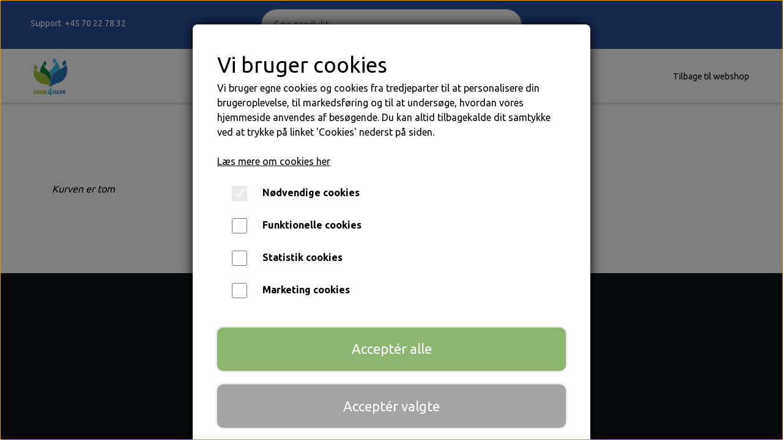

--- FILE ---
content_type: text/html; charset=UTF-8
request_url: https://www.green4clean.dk/basket
body_size: 9699
content:
<!DOCTYPE html>
<html lang="da-DK">
	<head><meta name="generator" content="ideal.shop"><meta charset="utf-8">
							<meta name="viewport" content="width=device-width, initial-scale=1">
				<meta property="og:type" content="website">
					<meta property="og:title" content="Kurv | Green4Clean shop">
					<meta property="og:url" content="https://www.green4clean.dk/basket">
					<meta property="og:image" content="https://cdn-main.ideal.shop/images/by_hash/7ab9352de594cc2ca1298de63d54d4c1a8c992695e15536dc4d198be2657e8dc/1200-0/green4Clean_farver.png">
					<meta property="og:image:width" content="945">
					<meta property="og:image:height" content="1068">
				<meta property="og:locale" content="da-DK">
					<link rel="canonical" href="https://www.green4clean.dk/basket">
						
	<link rel="shortcut icon" type="image/x-icon" href="https://cdn-main.ideal.shop/images/by_hash/7ab9352de594cc2ca1298de63d54d4c1a8c992695e15536dc4d198be2657e8dc/180-180/green4Clean_farver.png">
	<link rel="apple-touch-icon" href="https://cdn-main.ideal.shop/images/by_hash/7ab9352de594cc2ca1298de63d54d4c1a8c992695e15536dc4d198be2657e8dc/180-180/green4Clean_farver.png">
	<link rel="apple-touch-icon" sizes="57x57" href="https://cdn-main.ideal.shop/images/by_hash/7ab9352de594cc2ca1298de63d54d4c1a8c992695e15536dc4d198be2657e8dc/57-57/green4Clean_farver.png">
	<link rel="apple-touch-icon" sizes="60x60" href="https://cdn-main.ideal.shop/images/by_hash/7ab9352de594cc2ca1298de63d54d4c1a8c992695e15536dc4d198be2657e8dc/60-60/green4Clean_farver.png">
	<link rel="apple-touch-icon" sizes="72x72" href="https://cdn-main.ideal.shop/images/by_hash/7ab9352de594cc2ca1298de63d54d4c1a8c992695e15536dc4d198be2657e8dc/72-72/green4Clean_farver.png">
	<link rel="apple-touch-icon" sizes="76x76" href="https://cdn-main.ideal.shop/images/by_hash/7ab9352de594cc2ca1298de63d54d4c1a8c992695e15536dc4d198be2657e8dc/76-76/green4Clean_farver.png">
	<link rel="apple-touch-icon" sizes="114x114" href="https://cdn-main.ideal.shop/images/by_hash/7ab9352de594cc2ca1298de63d54d4c1a8c992695e15536dc4d198be2657e8dc/114-114/green4Clean_farver.png">
	<link rel="apple-touch-icon" sizes="180x180" href="https://cdn-main.ideal.shop/images/by_hash/7ab9352de594cc2ca1298de63d54d4c1a8c992695e15536dc4d198be2657e8dc/180-180/green4Clean_farver.png">
	<link rel="apple-touch-icon" sizes="228x228" href="https://cdn-main.ideal.shop/images/by_hash/7ab9352de594cc2ca1298de63d54d4c1a8c992695e15536dc4d198be2657e8dc/228-228/green4Clean_farver.png">
	
		<title>Kurv | Green4Clean shop</title>

				<style>
		@media screen and (min-width: 0px) and (max-width: 575px)
		{
			body.preload *{visibility: hidden; !important}
			body.preload #preload-spinner{display: block !important;}
		}
	
		@media screen and (min-width: 576px) and (max-width: 767px)
		{
			body.preload *{visibility: hidden; !important}
			body.preload #preload-spinner{display: block !important;}
		}
	
		@media screen and (min-width: 768px) and (max-width: 991px)
		{
			body.preload *{visibility: hidden; !important}
			body.preload #preload-spinner{display: block !important;}
		}
	
		@media screen and (min-width: 992px) and (max-width: 1199px)
		{
			body.preload *{visibility: hidden; !important}
			body.preload #preload-spinner{display: block !important;}
		}
	
		@media screen and (min-width: 1200px) and (max-width: 1399px)
		{
			body.preload *{visibility: hidden; !important}
			body.preload #preload-spinner{display: block !important;}
		}
	
		@media screen and (min-width: 1400px)
		{
			body.preload *{visibility: hidden; !important}
			body.preload #preload-spinner{display: block !important;}
		}
	</style>
		
		
		
		
				
		

					<link href="https://fonts.googleapis.com/css2?family=Kanit:ital,wght@0,400;0,700&family=Ubuntu:ital,wght@0,400;0,700&display=swap" rel="stylesheet">
				<script>
	"use strict";
	const SITE_MODE								= 'live';
	const HTTP_RESPONSE_CODE_INITIAL_REQUEST	= 200;
	const DISPLAY_WITH_VAT 						= true;
	const BROWSER_BEST_COMPRESSION_SUPPORTED 	= 'br'; 	const CDN_RESOURCES_MOD_CHECK_HASH 			= 'c939f949c27b99d5'; 	const BASKET_MINIMAL_CHECKOUT 				= true;
	const HOW_TO_WRITE_PRICES 					= {"identifier":"kr.","identifier_position":"after","space_or_nospace":"space","decimals":"show-at-least-2","decimal_separator":",","thousands_separator":"."};
	const CDN_TO_USE_HOSTNAME					= 'cdn-main.ideal.shop';
	const CDN_LARGE_FILES_TO_USE_HOSTNAME		= 'cdn-main.ideal.shop';
	let POPSTATE_LAST_USED 						= performance.now();
	let HISTORY_NAVIGATION_LAST 				= performance.now();
	const MONTHS_TRANSLATED_ARRAY 				= {"1":"Januar","2":"Februar","3":"Marts","4":"April","5":"Maj","6":"Juni","7":"Juli","8":"August","9":"September","10":"Oktober","11":"November","12":"December"};
	let CLIENT_CONNECTION_SPEED = 'slow';
	document.addEventListener('DOMContentLoaded', function(){
		if(performance.now() < 1250)
		{
			CLIENT_CONNECTION_SPEED = 'fast';
		}
	});if(typeof(GLOBAL_DEBUG_JS_USER_SCRIPT_ACTIVE) === "undefined")
	{
		var GLOBAL_DEBUG_JS_USER_SCRIPT_ACTIVE = false;
	}
</script>		<link href="https://cdn-main.ideal.shop/combined/css/by_name/5e8e800e25689ae5a7da1123511241c9d4d5ca3ae7388cee97bca43b3322853f.min.br.css" rel="stylesheet" type="text/css" crossorigin>
<script type="text/javascript" src="https://cdn-main.ideal.shop/combined/js/by_name/179390ad6ec30283d7cdbdd3df8fe79c81b472511f5903e87c19ba34dcb130e1.min.br.js" crossorigin></script>
				
				
				
				
				
				
				
				
				
				
				
				
				
				
				
				
				
				
				
				
				
				
				
				
				
				
				
				
				
				
				
				
				
				
				
				
				
				
				
				
				
				
				
				
				
				
				
				
				
				
				
				
				
				
				
				
				
				
				
				
				
				
				
				
				
				
				
				
				
				
				
				
				
				
				
				
				
				
				
				
				
				
				
				
				
				
				
				
				
				
				
				
				
				
				
				
				
				
				
				
				
				
				
				
				
				
				
				
				
				
				
				
				
				
				
				
				
				
				
				
				
				
				
				
				
				
				
				
				
				<script src="https://cdn-main.ideal.shop/public_js/live/debug.min.br.js?m=c939f949c27b99d5" crossorigin></script>
		<link id="custom-css-stylesheet" href="https://cdn-main.ideal.shop/combined/css/live/4995/cfae17f7d60bf438.min.br.css" rel="stylesheet" crossorigin>
		
<script id="custom-js-script">
	"use strict";
	window.addEventListener('load', function(){
		window._g_item_page_image_hover_zoom_type = 'all';window.chat_support_icon = 'bx:bx-chat';		
	});
</script>

<script type="text/javascript">
	"use strict";
	window.language_for_t = 'da-DK'; // Used for the function _t
	window.ss_build_timestamp = '351'; // Sending build timestamp to JS
	window._g_shop_currency_iso = 'dkk';
	window._g_site_mode = "live";
	window.dataLayer = window.dataLayer || []; // Making sure dataLayer exists
</script>

		<script type="text/javascript">
			'use strict';
			window.addEventListener('_cookies_statistics_accepted', function(){
				
		dataLayer.push({'cookies_statistics_accepted' : '1'});
	
			});
		</script>
		
		<script type="text/javascript">
			'use strict';
			window.addEventListener('_cookies_marketing_accepted', function(){
				
		dataLayer.push({'cookies_marketing_accepted' : '1'});
	
			});
		</script>
		

				






	<script type="text/javascript">
		"use strict";
		var translated_public_texts_json = {};
	</script>
	
	<script src="/js/lang_public/4995/translate-da-DK.js?t=1649679937" type="text/javascript" data-combine="0"></script>
	
		
		
		
		
		
		
		
		
		
		
		
		
		
		
		

				
		

										
			
			
			
			
			
			
			
			
			

						
			
			
			
			
			
			
			
			

						
			
			
		
										
			
			
			
			

			
			
			
			
			
			
			
			
			
			
			

			
								
			
		</head>
	<body class="preload" data-top-menu-fixed="standard" data-page-type="basket" data-page-id="" data-breadcrumbs="0">
		
		<div id="preload-spinner" style="display: none; position: absolute; top: 50%; left: 50%; transform: translateY(-50%) translateX(-50%); filter: drop-shadow(0 0 5px #FFFFFF);">
			<svg xmlns="http://www.w3.org/2000/svg" xmlns:xlink="http://www.w3.org/1999/xlink" width="200px" height="200px" viewBox="0 0 100 100" preserveAspectRatio="xMidYMid">
				<path d="M10 50A40 40 0 0 0 90 50A40 42 0 0 1 10 50" fill="#b2b3b6" stroke="none" style="visibility: visible;">
					<animateTransform attributeName="transform" type="rotate" dur="1s" repeatCount="indefinite" keyTimes="0;1" values="0 50 51;360 50 51"></animateTransform>
				</path>
			</svg>
		</div>
	
		
<div id="elements-fixed-to-top">
	<div class="fixed-elements">
				<div id="header_warning_div" style="display: none;"></div>
			</div>
	<div class="space-for-the-fixed-elements"></div>
</div>
	<div class="topbar-above"><div class="section-in-main-container"
	data-module-block-id="104612"
	data-module-block-type="text"
	data-module-block-available-sizes="768-991,992-1199,1200-1399,1400-"
	data-module-block-columns="768-991-25-full,992-1199-33-full,1200-1399-33-full,1400--33-full"
	data-module-block-columns-extra-data="{&quot;768-991&quot;:{&quot;pl&quot;:10},&quot;992-1199&quot;:{&quot;pl&quot;:30},&quot;1200-1399&quot;:{&quot;pl&quot;:50},&quot;1400-&quot;:{&quot;pl&quot;:75}}"
	 data-lazy-load-elements="1"
	data-intersection-callback="text_block_setup"
	
>
	<div
		class="module-block container text-block"
		data-mobile-vertical-position="top"
		data-desktop-horizontal-position="right"
		data-image-border-radius-50-percent="0"
		data-desktop-size="30"
		data-image-text-relation="standard"
		
	>
		<div class="text-block-inner-container">
									<div class="content">
								<div class="text-content"><p><font color="#ffffff"><span style="font-size: 14px;">Support&nbsp; +45 70 22 78 32</span></font></p></div>
							</div>

					</div>
	</div>
</div>

<div class="section-in-main-container"
	data-module-block-id="104613"
	data-module-block-type="search"
	data-module-block-available-sizes=""
	data-module-block-columns="0-575-50-full,576-767-50-full,768-991-50-full,992-1199-33-full,1200-1399-33-full,1400--33-full"
	data-module-block-columns-extra-data="{&quot;0-575&quot;:{&quot;pl&quot;:10},&quot;576-767&quot;:{&quot;pl&quot;:10}}"
	data-intersection-callback="module_block_search_setup"
	 data-lazy-load-elements="1"
	
>
	<div class="container search-outer-container">
		<div class="search-inner-container">
			<input type="text" class="form-control search-input" placeholder="Søg produkt" autocomplete="off" maxlength="50">
			<span class="icon-container"><i class="iconify-inline" data-icon="fa:search"></i></span>
			<div class="search-overlay"></div>
		</div>
	</div>
</div>

<div class="section-in-main-container"
	data-module-block-id="104459"
	data-module-block-type="mini_menu"
	data-module-block-available-sizes=""
	data-module-block-columns="0-575-50-full,576-767-50-full,768-991-25-full,992-1199-33-full,1200-1399-33-full,1400--33-full"
	data-module-block-columns-extra-data="{&quot;0-575&quot;:{&quot;pr&quot;:10},&quot;576-767&quot;:{&quot;pr&quot;:10},&quot;992-1199&quot;:{&quot;pr&quot;:30},&quot;1200-1399&quot;:{&quot;pr&quot;:50},&quot;1400-&quot;:{&quot;pr&quot;:75}}"
	data-intersection-callback="mini_menu_setup"
	 data-lazy-load-elements="1"
	
>
	<div class="container">
		<div class="mini-menu-buttons-container">
																		<a class="icon" href="/kontakt" data-button-id="625">
							<i class="iconify" data-icon="fa:user"></i>
						</a>
														</div>
	</div>
</div></div>
		<header data-overlap-carousel="0"><div class="topmenu-left-side-container header-brand">
			<a href="/">
									<img
						title="Green4Clean shop"
						src="https://cdn-main.ideal.shop/images/by_hash/7ab9352de594cc2ca1298de63d54d4c1a8c992695e15536dc4d198be2657e8dc/0-90/green4Clean_farver.png"
						srcset="https://cdn-main.ideal.shop/images/by_hash/7ab9352de594cc2ca1298de63d54d4c1a8c992695e15536dc4d198be2657e8dc/0-90/green4Clean_farver.png 1x, https://cdn-main.ideal.shop/images/by_hash/7ab9352de594cc2ca1298de63d54d4c1a8c992695e15536dc4d198be2657e8dc/0-180/green4Clean_farver.png 2x, https://cdn-main.ideal.shop/images/by_hash/7ab9352de594cc2ca1298de63d54d4c1a8c992695e15536dc4d198be2657e8dc/0-270/green4Clean_farver.png 3x, https://cdn-main.ideal.shop/images/by_hash/7ab9352de594cc2ca1298de63d54d4c1a8c992695e15536dc4d198be2657e8dc/0-360/green4Clean_farver.png 4x"
						fetchpriority="high"
						
					>
							</a>
		</div><div id="top-menu-container">
			<div class="nav-menu-outer">
				<nav class="nav-menu-desktop">
					<a
				href="/"
				
				data-roadmap-module="pages"
				data-roadmap-action="page"
				
			>
				Forside
			</a><div class="dropdown-mm">
					<div class="dropdown-mm-btn"><a href="/shop-categories">
								Webshop
							</a><div class="dropdown-mm-indicator">
							<i class="iconify-inline" data-icon="fa:caret-down"></i>
						</div>
					</div>
					<div class="dropdown-mm-content">
						<div class="columns">
																				<div class="column">
					<div class="header has-link">
						<a
							href="/kategori/nyheder"
							data-roadmap-module="items"
							data-roadmap-action="category"
						>
							NYHEDER
						</a>
					</div>
				</div>
								<div class="column">
				<div class="header has-link">
					<a
						href="/kategori/hendlex"
						data-roadmap-module="items"
						data-roadmap-action="category"
					>
						Hendlex - nano produkter
					</a>
				</div>
				<div class="shop-sub-categories">
											<a
					href="/kategori/auto"
					data-roadmap-module="items"
					data-roadmap-action="category"
				>
					Auto
				</a>
									<a
					href="/kategori/motorcykel"
					data-roadmap-module="items"
					data-roadmap-action="category"
				>
					Motorcykel
				</a>
									<a
					href="/kategori/hjemmet"
					data-roadmap-module="items"
					data-roadmap-action="category"
				>
					Hjemmet
				</a>
			
				</div>
			</div>					<div class="column">
				<div class="header has-link">
					<a
						href="/kategori/ik-sprayer"
						data-roadmap-module="items"
						data-roadmap-action="category"
					>
						IK Sprayer
					</a>
				</div>
				<div class="shop-sub-categories">
											<a
					href="/kategori/skum-og-trykluft"
					data-roadmap-module="items"
					data-roadmap-action="category"
				>
					Skumlanse,koblinger & tilbehør IK
				</a>
									<a
					href="/kategori/pumper-og-pumpe-flasker"
					data-roadmap-module="items"
					data-roadmap-action="category"
				>
					Pumper og pumpe flasker
				</a>
			
				</div>
			</div>													<div class="column">
					<div class="header has-link">
						<a
							href="/kategori/detail-guardz"
							data-roadmap-module="items"
							data-roadmap-action="category"
						>
							DETAIL GUARDZ
						</a>
					</div>
				</div>
								<div class="column">
				<div class="header has-link">
					<a
						href="/kategori/cartec"
						data-roadmap-module="items"
						data-roadmap-action="category"
					>
						Cartec  Bilpleje
					</a>
				</div>
				<div class="shop-sub-categories">
											<a
					href="/kategori/erhverv"
					data-roadmap-module="items"
					data-roadmap-action="category"
				>
					Super koncentrat
				</a>
									<a
					href="/kategori/vaskehal"
					data-roadmap-module="items"
					data-roadmap-action="category"
				>
					Vaskehal
				</a>
									<a
					href="/kategori/privat"
					data-roadmap-module="items"
					data-roadmap-action="category"
				>
					Ready to use
				</a>
									<a
					href="/kategori/polermaskiner-og-rondeller"
					data-roadmap-module="items"
					data-roadmap-action="category"
				>
					Polermaskiner og rondeller
				</a>
									<a
					href="/kategori/vaskehandsker-og-svampe"
					data-roadmap-module="items"
					data-roadmap-action="category"
				>
					Vaskehandsker og svampe
				</a>
									<a
					href="/kategori/polering_5"
					data-roadmap-module="items"
					data-roadmap-action="category"
				>
					Polering
				</a>
									<a
					href="/kategori/udvendig-rengøring"
					data-roadmap-module="items"
					data-roadmap-action="category"
				>
					Vask
				</a>
									<a
					href="/kategori/aftørring"
					data-roadmap-module="items"
					data-roadmap-action="category"
				>
					Aftørring
				</a>
									<a
					href="/kategori/vandslibning-og-clay_1"
					data-roadmap-module="items"
					data-roadmap-action="category"
				>
					Vandslibning og Clay
				</a>
									<a
					href="/kategori/tasker"
					data-roadmap-module="items"
					data-roadmap-action="category"
				>
					Tasker
				</a>
									<a
					href="/kategori/børster-og-pensler"
					data-roadmap-module="items"
					data-roadmap-action="category"
				>
					Børster og pensler
				</a>
									<a
					href="/kategori/tilbehør-til-vask"
					data-roadmap-module="items"
					data-roadmap-action="category"
				>
					Spand og vogn
				</a>
									<a
					href="/kategori/arbejdshylder"
					data-roadmap-module="items"
					data-roadmap-action="category"
				>
					Opbevaringssystemer
				</a>
									<a
					href="/kategori/øvrige-produkter"
					data-roadmap-module="items"
					data-roadmap-action="category"
				>
					Øvrige produkter
				</a>
									<a
					href="/kategori/tilbud_1"
					data-roadmap-module="items"
					data-roadmap-action="category"
				>
					Tilbehør (Cartec)
				</a>
									<a
					href="/kategori/merchendice"
					data-roadmap-module="items"
					data-roadmap-action="category"
				>
					Merchanise & Reklameartikler  Cartec
				</a>
									<a
					href="/kategori/klude-/-aftørring"
					data-roadmap-module="items"
					data-roadmap-action="category"
				>
					Klude / Aftørring (Cartec)
				</a>
			
				</div>
			</div>					<div class="column">
				<div class="header has-link">
					<a
						href="/kategori/tilbehør"
						data-roadmap-module="items"
						data-roadmap-action="category"
					>
						Tilbehør
					</a>
				</div>
				<div class="shop-sub-categories">
											<a
					href="/kategori/børtser"
					data-roadmap-module="items"
					data-roadmap-action="category"
				>
					Børster
				</a>
									<a
					href="/da/kategori/aftørring"
					data-roadmap-module="items"
					data-roadmap-action="category"
				>
					Aftørring
				</a>
									<a
					href="/kategori/vikan-produkter"
					data-roadmap-module="items"
					data-roadmap-action="category"
				>
					VIKAN produkter
				</a>
									<a
					href="/da/kategori/maskiner"
					data-roadmap-module="items"
					data-roadmap-action="category"
				>
					Maskiner
				</a>
			
				</div>
			</div>					<div class="column">
				<div class="header has-link">
					<a
						href="/kategori/rengøringsklude.dk"
						data-roadmap-module="items"
						data-roadmap-action="category"
					>
						Rengøringsklude.dk
					</a>
				</div>
				<div class="shop-sub-categories">
											<a
					href="/kategori/mikrofiberklude_2"
					data-roadmap-module="items"
					data-roadmap-action="category"
				>
					Mikrofiberklude
				</a>
									<a
					href="/kategori/svampe"
					data-roadmap-module="items"
					data-roadmap-action="category"
				>
					Svampe
				</a>
									<a
					href="/kategori/stativer-oh-holder"
					data-roadmap-module="items"
					data-roadmap-action="category"
				>
					Stativer og holder
				</a>
			
				</div>
			</div>													<div class="column">
					<div class="header has-link">
						<a
							href="/kategori/månedstilbud-først-til-mølle"
							data-roadmap-module="items"
							data-roadmap-action="category"
						>
							Månedstilbud ( først til mølle)
						</a>
					</div>
				</div>
								<div class="column">
				<div class="header has-link">
					<a
						href="/kategori/outlet"
						data-roadmap-module="items"
						data-roadmap-action="category"
					>
						Restsalg
					</a>
				</div>
				<div class="shop-sub-categories">
											<a
					href="/kategori/børster-tilbehør"
					data-roadmap-module="items"
					data-roadmap-action="category"
				>
					Klude /Børster /Polerrondeller
				</a>
									<a
					href="/kategori/kemi"
					data-roadmap-module="items"
					data-roadmap-action="category"
				>
					Kemi
				</a>
									<a
					href="/kategori/tilbehør-/-div"
					data-roadmap-module="items"
					data-roadmap-action="category"
				>
					Tilbehør / div.
				</a>
			
				</div>
			</div>													<div class="column">
					<div class="header has-link">
						<a
							href="/kategori/marolex"
							data-roadmap-module="items"
							data-roadmap-action="category"
						>
							Marolex
						</a>
					</div>
				</div>
																<div class="column">
					<div class="header has-link">
						<a
							href="/kategori/committed"
							data-roadmap-module="items"
							data-roadmap-action="category"
						>
							COMMITTED (tøj)
						</a>
					</div>
				</div>
			
						</div>
					</div>
				</div><a
				href="/kontakt"
				
				data-roadmap-module="pages"
				data-roadmap-action="page"
				
			>
				Kontakt
			</a><a
				href="/kunde-login"
				
				data-roadmap-module="customer"
				data-roadmap-action="login"
				
			>
				Log ind
			</a>				</nav>
			</div>
		</div><div class="topmenu-right-side-container">
			<div class="topmenu-right-side-inner-container">

								
													<div class="header-wishlist">
						<a href="/wishlist" aria-label="Gå til ønskelisten">
							<i class="iconify wishlist-icon" data-icon="ant-design:heart-outlined"></i>
						</a>
					</div>
				
				<div class="frontpage-search-icon-container">
					<span class="iconify-inline search-icon" onclick="content_search_toggle();" data-icon="fa:search"></span>
				</div>

									<div class="basket-icon-outer-container">
						<a href="/basket" class="allow-propagation" aria-label="Gå til kurven">
															<div class="basket-amount"></div>
														<div class="basket-icon-inner-container">
								<span class="iconify-inline basket-icon shopping-basket-icon" data-icon="eva:shopping-cart-fill"></span>
								<div class="basket-badge"></div>
							</div>
						</a>
					</div>
				
				<div class="mobile-toggler-container">
																	<div class="mobile-menu-toggler">
							<div class="nav-toggle-nice"><span></span><span></span><span></span></div>
						</div>
									</div>
			</div>
		</div>
		<div id="minimal-checkout-back-button-container">
			<a href="/">Tilbage til webshop</a>
		</div><div id="header-box-shadow"></div><div class="nav-menu-mobile-outer-container">
			<nav class="nav-menu-mobile">
				<div class="nav-menu-mobile-inner-container">
					<div class="ss-nav-item">
						<div class="ss-nav-actions ss-level-0">
							<a
								href="/"
								
								data-roadmap-module="pages"
								data-roadmap-action="page"
								
							>
								Forside
							</a>
						</div>
					</div><div class="ss-nav-item">
							<div class="ss-nav-actions ss-dropdown-toggle ss-level-0">
								<a href="/shop-categories">Webshop</a>
								<div class="ss-dropdown-indicator">
									<i class="ss-dropdown-indicator-icon iconify" data-icon="fa:chevron-down"></i>
								</div>
							</div>
							<div class="ss-dropdown-menu-outer">
											<div class="ss-dropdown-item ss-level-1">
				<a
					href="/kategori/nyheder"
					data-roadmap-module="items"
					data-roadmap-action="category"
				>
					NYHEDER
				</a>
			</div>			<div class="ss-dropdown-item ss-dropdown-toggle ss-level-1">
				<a
					href="/kategori/hendlex"
					data-roadmap-module="items"
					data-roadmap-action="category"
				>
					Hendlex - nano produkter
				</a>
				<div class="ss-dropdown-indicator">
					<i class="ss-dropdown-indicator-icon iconify" data-icon="fa:chevron-down"></i>
				</div>
			</div>
			<div class="ss-dropdown-menu">
							<div class="ss-dropdown-item ss-level-2">
				<a
					href="/kategori/auto"
					data-roadmap-module="items"
					data-roadmap-action="category"
				>
					Auto
				</a>
			</div>			<div class="ss-dropdown-item ss-level-2">
				<a
					href="/kategori/motorcykel"
					data-roadmap-module="items"
					data-roadmap-action="category"
				>
					Motorcykel
				</a>
			</div>			<div class="ss-dropdown-item ss-level-2">
				<a
					href="/kategori/hjemmet"
					data-roadmap-module="items"
					data-roadmap-action="category"
				>
					Hjemmet
				</a>
			</div>
			</div>			<div class="ss-dropdown-item ss-dropdown-toggle ss-level-1">
				<a
					href="/kategori/ik-sprayer"
					data-roadmap-module="items"
					data-roadmap-action="category"
				>
					IK Sprayer
				</a>
				<div class="ss-dropdown-indicator">
					<i class="ss-dropdown-indicator-icon iconify" data-icon="fa:chevron-down"></i>
				</div>
			</div>
			<div class="ss-dropdown-menu">
							<div class="ss-dropdown-item ss-level-2">
				<a
					href="/kategori/skum-og-trykluft"
					data-roadmap-module="items"
					data-roadmap-action="category"
				>
					Skumlanse,koblinger & tilbehør IK
				</a>
			</div>			<div class="ss-dropdown-item ss-level-2">
				<a
					href="/kategori/pumper-og-pumpe-flasker"
					data-roadmap-module="items"
					data-roadmap-action="category"
				>
					Pumper og pumpe flasker
				</a>
			</div>
			</div>			<div class="ss-dropdown-item ss-level-1">
				<a
					href="/kategori/detail-guardz"
					data-roadmap-module="items"
					data-roadmap-action="category"
				>
					DETAIL GUARDZ
				</a>
			</div>			<div class="ss-dropdown-item ss-dropdown-toggle ss-level-1">
				<a
					href="/kategori/cartec"
					data-roadmap-module="items"
					data-roadmap-action="category"
				>
					Cartec  Bilpleje
				</a>
				<div class="ss-dropdown-indicator">
					<i class="ss-dropdown-indicator-icon iconify" data-icon="fa:chevron-down"></i>
				</div>
			</div>
			<div class="ss-dropdown-menu">
							<div class="ss-dropdown-item ss-dropdown-toggle ss-level-2">
				<a
					href="/kategori/erhverv"
					data-roadmap-module="items"
					data-roadmap-action="category"
				>
					Super koncentrat
				</a>
				<div class="ss-dropdown-indicator">
					<i class="ss-dropdown-indicator-icon iconify" data-icon="fa:chevron-down"></i>
				</div>
			</div>
			<div class="ss-dropdown-menu">
							<div class="ss-dropdown-item ss-dropdown-toggle ss-level-3">
				<a
					href="/kategori/bilpleje_1"
					data-roadmap-module="items"
					data-roadmap-action="category"
				>
					Bil
				</a>
				<div class="ss-dropdown-indicator">
					<i class="ss-dropdown-indicator-icon iconify" data-icon="fa:chevron-down"></i>
				</div>
			</div>
			<div class="ss-dropdown-menu">
							<div class="ss-dropdown-item ss-dropdown-toggle ss-level-4">
				<a
					href="/kategori/lakbeskyttelse_1"
					data-roadmap-module="items"
					data-roadmap-action="category"
				>
					Lakbeskyttelse
				</a>
				<div class="ss-dropdown-indicator">
					<i class="ss-dropdown-indicator-icon iconify" data-icon="fa:chevron-down"></i>
				</div>
			</div>
			<div class="ss-dropdown-menu">
							<div class="ss-dropdown-item ss-level-5">
				<a
					href="/kategori/glaze_1"
					data-roadmap-module="items"
					data-roadmap-action="category"
				>
					Glaze
				</a>
			</div>			<div class="ss-dropdown-item ss-level-5">
				<a
					href="/kategori/voks"
					data-roadmap-module="items"
					data-roadmap-action="category"
				>
					Voks
				</a>
			</div>			<div class="ss-dropdown-item ss-level-5">
				<a
					href="/kategori/lakforsegling_2"
					data-roadmap-module="items"
					data-roadmap-action="category"
				>
					Lakforsegling
				</a>
			</div>			<div class="ss-dropdown-item ss-level-5">
				<a
					href="/kategori/keramisk"
					data-roadmap-module="items"
					data-roadmap-action="category"
				>
					Keramisk
				</a>
			</div>
			</div>			<div class="ss-dropdown-item ss-level-4">
				<a
					href="/kategori/lygter--ruder-og-spejle_1"
					data-roadmap-module="items"
					data-roadmap-action="category"
				>
					Lygter, ruder og spejle
				</a>
			</div>			<div class="ss-dropdown-item ss-dropdown-toggle ss-level-4">
				<a
					href="/kategori/indvendig-rengøring"
					data-roadmap-module="items"
					data-roadmap-action="category"
				>
					Indvendigt
				</a>
				<div class="ss-dropdown-indicator">
					<i class="ss-dropdown-indicator-icon iconify" data-icon="fa:chevron-down"></i>
				</div>
			</div>
			<div class="ss-dropdown-menu">
							<div class="ss-dropdown-item ss-level-5">
				<a
					href="/kategori/vinyl-og-plast_1"
					data-roadmap-module="items"
					data-roadmap-action="category"
				>
					Vinyl og plast
				</a>
			</div>			<div class="ss-dropdown-item ss-level-5">
				<a
					href="/kategori/textil-og-stof"
					data-roadmap-module="items"
					data-roadmap-action="category"
				>
					Textil og stof
				</a>
			</div>			<div class="ss-dropdown-item ss-level-5">
				<a
					href="/kategori/læder_1"
					data-roadmap-module="items"
					data-roadmap-action="category"
				>
					Læder
				</a>
			</div>			<div class="ss-dropdown-item ss-level-5">
				<a
					href="/kategori/luftrens-og-duft"
					data-roadmap-module="items"
					data-roadmap-action="category"
				>
					Luftrens og duft
				</a>
			</div>
			</div>			<div class="ss-dropdown-item ss-dropdown-toggle ss-level-4">
				<a
					href="/kategori/udvendig-pleje"
					data-roadmap-module="items"
					data-roadmap-action="category"
				>
					Udvendigt
				</a>
				<div class="ss-dropdown-indicator">
					<i class="ss-dropdown-indicator-icon iconify" data-icon="fa:chevron-down"></i>
				</div>
			</div>
			<div class="ss-dropdown-menu">
							<div class="ss-dropdown-item ss-level-5">
				<a
					href="/kategori/vinyl-og-plast_2"
					data-roadmap-module="items"
					data-roadmap-action="category"
				>
					Vinyl og plast
				</a>
			</div>			<div class="ss-dropdown-item ss-level-5">
				<a
					href="/kategori/chrome-polish"
					data-roadmap-module="items"
					data-roadmap-action="category"
				>
					Chrome polish
				</a>
			</div>			<div class="ss-dropdown-item ss-level-5">
				<a
					href="/kategori/kaleche-imprægnering_1"
					data-roadmap-module="items"
					data-roadmap-action="category"
				>
					Kaleche imprægnering
				</a>
			</div>			<div class="ss-dropdown-item ss-level-5">
				<a
					href="/kategori/dæk-og-fælgforsegling"
					data-roadmap-module="items"
					data-roadmap-action="category"
				>
					Dæk og fælgforsegling
				</a>
			</div>
			</div>
			</div>			<div class="ss-dropdown-item ss-dropdown-toggle ss-level-3">
				<a
					href="/kategori/tungtrafik"
					data-roadmap-module="items"
					data-roadmap-action="category"
				>
					Lastbil/Bus
				</a>
				<div class="ss-dropdown-indicator">
					<i class="ss-dropdown-indicator-icon iconify" data-icon="fa:chevron-down"></i>
				</div>
			</div>
			<div class="ss-dropdown-menu">
							<div class="ss-dropdown-item ss-level-4">
				<a
					href="/kategori/pre-wash/affedtning_2"
					data-roadmap-module="items"
					data-roadmap-action="category"
				>
					Pre-wash/affedtning
				</a>
			</div>			<div class="ss-dropdown-item ss-level-4">
				<a
					href="/kategori/shampoo--tørvask-og-wetcoat_1"
					data-roadmap-module="items"
					data-roadmap-action="category"
				>
					Shampoo, tørvask og wetcoat
				</a>
			</div>			<div class="ss-dropdown-item ss-level-4">
				<a
					href="/kategori/insektfjerner_4"
					data-roadmap-module="items"
					data-roadmap-action="category"
				>
					Insektfjerner
				</a>
			</div>			<div class="ss-dropdown-item ss-level-4">
				<a
					href="/kategori/tjære-og-asfalt-fjerner_3"
					data-roadmap-module="items"
					data-roadmap-action="category"
				>
					Tjære og asfalt fjerner
				</a>
			</div>			<div class="ss-dropdown-item ss-level-4">
				<a
					href="/kategori/flyverust--dæk-og-fælge_3"
					data-roadmap-module="items"
					data-roadmap-action="category"
				>
					Flyverust, dæk og fælge
				</a>
			</div>			<div class="ss-dropdown-item ss-level-4">
				<a
					href="/kategori/motorrum---olie-og-fedt"
					data-roadmap-module="items"
					data-roadmap-action="category"
				>
					Motorrum - olie og fedt
				</a>
			</div>			<div class="ss-dropdown-item ss-level-4">
				<a
					href="/kategori/indvendigt_6"
					data-roadmap-module="items"
					data-roadmap-action="category"
				>
					Indvendigt
				</a>
			</div>			<div class="ss-dropdown-item ss-level-4">
				<a
					href="/kategori/udvendigt_3"
					data-roadmap-module="items"
					data-roadmap-action="category"
				>
					Udvendigt
				</a>
			</div>
			</div>			<div class="ss-dropdown-item ss-dropdown-toggle ss-level-3">
				<a
					href="/kategori/entreprenør"
					data-roadmap-module="items"
					data-roadmap-action="category"
				>
					Entreprenør
				</a>
				<div class="ss-dropdown-indicator">
					<i class="ss-dropdown-indicator-icon iconify" data-icon="fa:chevron-down"></i>
				</div>
			</div>
			<div class="ss-dropdown-menu">
							<div class="ss-dropdown-item ss-level-4">
				<a
					href="/kategori/affedtning-og-alger_3"
					data-roadmap-module="items"
					data-roadmap-action="category"
				>
					Affedtning og alger
				</a>
			</div>			<div class="ss-dropdown-item ss-level-4">
				<a
					href="/kategori/shampoo_3"
					data-roadmap-module="items"
					data-roadmap-action="category"
				>
					Shampoo
				</a>
			</div>			<div class="ss-dropdown-item ss-level-4">
				<a
					href="/kategori/motorrum---olie-og-fedt_1"
					data-roadmap-module="items"
					data-roadmap-action="category"
				>
					Motorrum - olie og fedt
				</a>
			</div>			<div class="ss-dropdown-item ss-level-4">
				<a
					href="/kategori/indvendigt_7"
					data-roadmap-module="items"
					data-roadmap-action="category"
				>
					Indvendigt
				</a>
			</div>
			</div>			<div class="ss-dropdown-item ss-dropdown-toggle ss-level-3">
				<a
					href="/kategori/agro"
					data-roadmap-module="items"
					data-roadmap-action="category"
				>
					Agro
				</a>
				<div class="ss-dropdown-indicator">
					<i class="ss-dropdown-indicator-icon iconify" data-icon="fa:chevron-down"></i>
				</div>
			</div>
			<div class="ss-dropdown-menu">
							<div class="ss-dropdown-item ss-level-4">
				<a
					href="/kategori/affedtning-og-alger_4"
					data-roadmap-module="items"
					data-roadmap-action="category"
				>
					Affedtning og alger
				</a>
			</div>			<div class="ss-dropdown-item ss-level-4">
				<a
					href="/kategori/shampoo_4"
					data-roadmap-module="items"
					data-roadmap-action="category"
				>
					Shampoo
				</a>
			</div>			<div class="ss-dropdown-item ss-level-4">
				<a
					href="/kategori/motorrum---olie-og-fedt_2"
					data-roadmap-module="items"
					data-roadmap-action="category"
				>
					Motorrum - olie og fedt
				</a>
			</div>			<div class="ss-dropdown-item ss-level-4">
				<a
					href="/kategori/indvendigt_8"
					data-roadmap-module="items"
					data-roadmap-action="category"
				>
					Indvendigt
				</a>
			</div>
			</div>			<div class="ss-dropdown-item ss-dropdown-toggle ss-level-3">
				<a
					href="/kategori/tog"
					data-roadmap-module="items"
					data-roadmap-action="category"
				>
					Tog
				</a>
				<div class="ss-dropdown-indicator">
					<i class="ss-dropdown-indicator-icon iconify" data-icon="fa:chevron-down"></i>
				</div>
			</div>
			<div class="ss-dropdown-menu">
							<div class="ss-dropdown-item ss-level-4">
				<a
					href="/kategori/pre-wash/affedtning_3"
					data-roadmap-module="items"
					data-roadmap-action="category"
				>
					Pre-wash/affedtning
				</a>
			</div>			<div class="ss-dropdown-item ss-level-4">
				<a
					href="/kategori/insektfjerner_5"
					data-roadmap-module="items"
					data-roadmap-action="category"
				>
					Insektfjerner
				</a>
			</div>			<div class="ss-dropdown-item ss-level-4">
				<a
					href="/kategori/flyverust"
					data-roadmap-module="items"
					data-roadmap-action="category"
				>
					Flyverust
				</a>
			</div>			<div class="ss-dropdown-item ss-level-4">
				<a
					href="/kategori/shampoo_6"
					data-roadmap-module="items"
					data-roadmap-action="category"
				>
					Shampoo
				</a>
			</div>			<div class="ss-dropdown-item ss-level-4">
				<a
					href="/kategori/indvendigt_9"
					data-roadmap-module="items"
					data-roadmap-action="category"
				>
					Indvendigt
				</a>
			</div>			<div class="ss-dropdown-item ss-level-4">
				<a
					href="/kategori/graffiti-beskyttelse"
					data-roadmap-module="items"
					data-roadmap-action="category"
				>
					Graffiti beskyttelse
				</a>
			</div>
			</div>			<div class="ss-dropdown-item ss-dropdown-toggle ss-level-3">
				<a
					href="/kategori/vindmøller"
					data-roadmap-module="items"
					data-roadmap-action="category"
				>
					Vindmøller
				</a>
				<div class="ss-dropdown-indicator">
					<i class="ss-dropdown-indicator-icon iconify" data-icon="fa:chevron-down"></i>
				</div>
			</div>
			<div class="ss-dropdown-menu">
							<div class="ss-dropdown-item ss-level-4">
				<a
					href="/kategori/affedtning-og-alger_6"
					data-roadmap-module="items"
					data-roadmap-action="category"
				>
					Affedtning og alger
				</a>
			</div>			<div class="ss-dropdown-item ss-level-4">
				<a
					href="/kategori/shampoo_7"
					data-roadmap-module="items"
					data-roadmap-action="category"
				>
					Shampoo
				</a>
			</div>			<div class="ss-dropdown-item ss-level-4">
				<a
					href="/kategori/coating-for-optimering"
					data-roadmap-module="items"
					data-roadmap-action="category"
				>
					Coating for optimering
				</a>
			</div>
			</div>
			</div>			<div class="ss-dropdown-item ss-dropdown-toggle ss-level-2">
				<a
					href="/kategori/vaskehal"
					data-roadmap-module="items"
					data-roadmap-action="category"
				>
					Vaskehal
				</a>
				<div class="ss-dropdown-indicator">
					<i class="ss-dropdown-indicator-icon iconify" data-icon="fa:chevron-down"></i>
				</div>
			</div>
			<div class="ss-dropdown-menu">
							<div class="ss-dropdown-item ss-level-3">
				<a
					href="/kategori/forvask-og-sæsonvask"
					data-roadmap-module="items"
					data-roadmap-action="category"
				>
					Forvask og sæsonvask
				</a>
			</div>			<div class="ss-dropdown-item ss-level-3">
				<a
					href="/kategori/shampoo"
					data-roadmap-module="items"
					data-roadmap-action="category"
				>
					Shampoo
				</a>
			</div>			<div class="ss-dropdown-item ss-level-3">
				<a
					href="/kategori/beskyttelse_1"
					data-roadmap-module="items"
					data-roadmap-action="category"
				>
					Beskyttelse
				</a>
			</div>			<div class="ss-dropdown-item ss-level-3">
				<a
					href="/kategori/skyllevoks"
					data-roadmap-module="items"
					data-roadmap-action="category"
				>
					Skyllevoks
				</a>
			</div>
			</div>			<div class="ss-dropdown-item ss-dropdown-toggle ss-level-2">
				<a
					href="/kategori/privat"
					data-roadmap-module="items"
					data-roadmap-action="category"
				>
					Ready to use
				</a>
				<div class="ss-dropdown-indicator">
					<i class="ss-dropdown-indicator-icon iconify" data-icon="fa:chevron-down"></i>
				</div>
			</div>
			<div class="ss-dropdown-menu">
							<div class="ss-dropdown-item ss-dropdown-toggle ss-level-3">
				<a
					href="/kategori/bilpleje"
					data-roadmap-module="items"
					data-roadmap-action="category"
				>
					Bil
				</a>
				<div class="ss-dropdown-indicator">
					<i class="ss-dropdown-indicator-icon iconify" data-icon="fa:chevron-down"></i>
				</div>
			</div>
			<div class="ss-dropdown-menu">
							<div class="ss-dropdown-item ss-level-4">
				<a
					href="/kategori/bilvask"
					data-roadmap-module="items"
					data-roadmap-action="category"
				>
					Pre-wash/affedtning
				</a>
			</div>			<div class="ss-dropdown-item ss-level-4">
				<a
					href="/kategori/shampoo--tørvask-og-wetcoat"
					data-roadmap-module="items"
					data-roadmap-action="category"
				>
					Shampoo, tørvask og wetcoat
				</a>
			</div>			<div class="ss-dropdown-item ss-level-4">
				<a
					href="/kategori/insektfjerner"
					data-roadmap-module="items"
					data-roadmap-action="category"
				>
					Insektfjerner
				</a>
			</div>			<div class="ss-dropdown-item ss-level-4">
				<a
					href="/kategori/flyverust--dæk-og-fælge"
					data-roadmap-module="items"
					data-roadmap-action="category"
				>
					Flyverust, dæk og fælge
				</a>
			</div>			<div class="ss-dropdown-item ss-level-4">
				<a
					href="/kategori/asfalt-og-tjærefjerner"
					data-roadmap-module="items"
					data-roadmap-action="category"
				>
					Tjære og asfalt fjerner
				</a>
			</div>			<div class="ss-dropdown-item ss-level-4">
				<a
					href="/kategori/motorrum"
					data-roadmap-module="items"
					data-roadmap-action="category"
				>
					Motorrum - olie og fedt
				</a>
			</div>			<div class="ss-dropdown-item ss-dropdown-toggle ss-level-4">
				<a
					href="/kategori/vinyl-og-plast"
					data-roadmap-module="items"
					data-roadmap-action="category"
				>
					Vinyl og plast
				</a>
				<div class="ss-dropdown-indicator">
					<i class="ss-dropdown-indicator-icon iconify" data-icon="fa:chevron-down"></i>
				</div>
			</div>
			<div class="ss-dropdown-menu">
							<div class="ss-dropdown-item ss-level-5">
				<a
					href="/kategori/indvendigt"
					data-roadmap-module="items"
					data-roadmap-action="category"
				>
					Indvendigt
				</a>
			</div>			<div class="ss-dropdown-item ss-level-5">
				<a
					href="/kategori/udvendigt"
					data-roadmap-module="items"
					data-roadmap-action="category"
				>
					Udvendigt
				</a>
			</div>
			</div>			<div class="ss-dropdown-item ss-level-4">
				<a
					href="/kategori/lygter--ruder-og-spejle"
					data-roadmap-module="items"
					data-roadmap-action="category"
				>
					Lygter, ruder og spejle
				</a>
			</div>			<div class="ss-dropdown-item ss-dropdown-toggle ss-level-4">
				<a
					href="/kategori/textil--stof-og-læder"
					data-roadmap-module="items"
					data-roadmap-action="category"
				>
					Textil, stof og læder
				</a>
				<div class="ss-dropdown-indicator">
					<i class="ss-dropdown-indicator-icon iconify" data-icon="fa:chevron-down"></i>
				</div>
			</div>
			<div class="ss-dropdown-menu">
							<div class="ss-dropdown-item ss-level-5">
				<a
					href="/kategori/indvendigt_2"
					data-roadmap-module="items"
					data-roadmap-action="category"
				>
					Indvendigt
				</a>
			</div>			<div class="ss-dropdown-item ss-level-5">
				<a
					href="/kategori/udvendigt_2"
					data-roadmap-module="items"
					data-roadmap-action="category"
				>
					Udvendigt
				</a>
			</div>
			</div>			<div class="ss-dropdown-item ss-level-4">
				<a
					href="/kategori/luftrens-og-duft_1"
					data-roadmap-module="items"
					data-roadmap-action="category"
				>
					Luftrens og duft
				</a>
			</div>			<div class="ss-dropdown-item ss-dropdown-toggle ss-level-4">
				<a
					href="/kategori/tilbud"
					data-roadmap-module="items"
					data-roadmap-action="category"
				>
					Polering
				</a>
				<div class="ss-dropdown-indicator">
					<i class="ss-dropdown-indicator-icon iconify" data-icon="fa:chevron-down"></i>
				</div>
			</div>
			<div class="ss-dropdown-menu">
							<div class="ss-dropdown-item ss-level-5">
				<a
					href="/kategori/beskyttelse"
					data-roadmap-module="items"
					data-roadmap-action="category"
				>
					2-i-1
				</a>
			</div>			<div class="ss-dropdown-item ss-level-5">
				<a
					href="/kategori/krom"
					data-roadmap-module="items"
					data-roadmap-action="category"
				>
					Krom
				</a>
			</div>
			</div>			<div class="ss-dropdown-item ss-level-4">
				<a
					href="/Nano-og-Coating"
					data-roadmap-module="items"
					data-roadmap-action="category"
				>
					Nano og Coatings
				</a>
			</div>			<div class="ss-dropdown-item ss-level-4">
				<a
					href="/kategori/bil-pakker"
					data-roadmap-module="items"
					data-roadmap-action="category"
				>
					Bil pakker
				</a>
			</div>
			</div>			<div class="ss-dropdown-item ss-dropdown-toggle ss-level-3">
				<a
					href="/kategori/mc"
					data-roadmap-module="items"
					data-roadmap-action="category"
				>
					MC
				</a>
				<div class="ss-dropdown-indicator">
					<i class="ss-dropdown-indicator-icon iconify" data-icon="fa:chevron-down"></i>
				</div>
			</div>
			<div class="ss-dropdown-menu">
							<div class="ss-dropdown-item ss-level-4">
				<a
					href="/kategori/pre-wash/affedtning"
					data-roadmap-module="items"
					data-roadmap-action="category"
				>
					Pre-wash/affedtning
				</a>
			</div>			<div class="ss-dropdown-item ss-level-4">
				<a
					href="/kategori/shampoo-og-tørvask_1"
					data-roadmap-module="items"
					data-roadmap-action="category"
				>
					Shampoo og tørvask
				</a>
			</div>			<div class="ss-dropdown-item ss-level-4">
				<a
					href="/kategori/flyverust-og-fælge_1"
					data-roadmap-module="items"
					data-roadmap-action="category"
				>
					Flyverust og fælge
				</a>
			</div>			<div class="ss-dropdown-item ss-level-4">
				<a
					href="/kategori/polering_1"
					data-roadmap-module="items"
					data-roadmap-action="category"
				>
					Polering
				</a>
			</div>			<div class="ss-dropdown-item ss-level-4">
				<a
					href="/kategori/lygter--plexiglas-og-spejle"
					data-roadmap-module="items"
					data-roadmap-action="category"
				>
					Lygter, plexiglas og spejle
				</a>
			</div>			<div class="ss-dropdown-item ss-level-4">
				<a
					href="/kategori/læder_2"
					data-roadmap-module="items"
					data-roadmap-action="category"
				>
					læder
				</a>
			</div>			<div class="ss-dropdown-item ss-level-4">
				<a
					href="/kategori/hjelm"
					data-roadmap-module="items"
					data-roadmap-action="category"
				>
					Hjelm
				</a>
			</div>			<div class="ss-dropdown-item ss-level-4">
				<a
					href="/kategori/insektfjerner_6"
					data-roadmap-module="items"
					data-roadmap-action="category"
				>
					Insektfjerner
				</a>
			</div>			<div class="ss-dropdown-item ss-level-4">
				<a
					href="/da/kategori/coating-og-forsegling"
					data-roadmap-module="items"
					data-roadmap-action="category"
				>
					Nano og Coatings
				</a>
			</div>
			</div>			<div class="ss-dropdown-item ss-dropdown-toggle ss-level-3">
				<a
					href="/kategori/camping"
					data-roadmap-module="items"
					data-roadmap-action="category"
				>
					Camping
				</a>
				<div class="ss-dropdown-indicator">
					<i class="ss-dropdown-indicator-icon iconify" data-icon="fa:chevron-down"></i>
				</div>
			</div>
			<div class="ss-dropdown-menu">
							<div class="ss-dropdown-item ss-level-4">
				<a
					href="/kategori/affedtning-og-alger_1"
					data-roadmap-module="items"
					data-roadmap-action="category"
				>
					Affedtning og alger
				</a>
			</div>			<div class="ss-dropdown-item ss-level-4">
				<a
					href="/kategori/shampoo-og-tørvask_2"
					data-roadmap-module="items"
					data-roadmap-action="category"
				>
					Shampoo og tørvask
				</a>
			</div>			<div class="ss-dropdown-item ss-level-4">
				<a
					href="/kategori/flyverust--dæk-og-fælge_1"
					data-roadmap-module="items"
					data-roadmap-action="category"
				>
					Flyverust, dæk og fælge
				</a>
			</div>			<div class="ss-dropdown-item ss-level-4">
				<a
					href="/kategori/insektfjerner_2"
					data-roadmap-module="items"
					data-roadmap-action="category"
				>
					Insektfjerner
				</a>
			</div>			<div class="ss-dropdown-item ss-level-4">
				<a
					href="/kategori/tjære-og-asfalt-fjerner_1"
					data-roadmap-module="items"
					data-roadmap-action="category"
				>
					Tjære og asfalt fjerner
				</a>
			</div>			<div class="ss-dropdown-item ss-level-4">
				<a
					href="/kategori/polering_3"
					data-roadmap-module="items"
					data-roadmap-action="category"
				>
					Polering
				</a>
			</div>			<div class="ss-dropdown-item ss-level-4">
				<a
					href="/kategori/coating-og-forsegling_1"
					data-roadmap-module="items"
					data-roadmap-action="category"
				>
					Nano og Coatings
				</a>
			</div>			<div class="ss-dropdown-item ss-level-4">
				<a
					href="/kategori/indvendigt_4"
					data-roadmap-module="items"
					data-roadmap-action="category"
				>
					Indvendigt
				</a>
			</div>
			</div>			<div class="ss-dropdown-item ss-dropdown-toggle ss-level-3">
				<a
					href="/kategori/hestetrailer"
					data-roadmap-module="items"
					data-roadmap-action="category"
				>
					Hestetrailer
				</a>
				<div class="ss-dropdown-indicator">
					<i class="ss-dropdown-indicator-icon iconify" data-icon="fa:chevron-down"></i>
				</div>
			</div>
			<div class="ss-dropdown-menu">
							<div class="ss-dropdown-item ss-level-4">
				<a
					href="/kategori/affedtning-og-alger_2"
					data-roadmap-module="items"
					data-roadmap-action="category"
				>
					Affedtning og alger
				</a>
			</div>			<div class="ss-dropdown-item ss-level-4">
				<a
					href="/kategori/shampoo-og-tørvask_3"
					data-roadmap-module="items"
					data-roadmap-action="category"
				>
					Shampoo og tørvask
				</a>
			</div>			<div class="ss-dropdown-item ss-level-4">
				<a
					href="/kategori/flyverust--dæk-og-fælge_2"
					data-roadmap-module="items"
					data-roadmap-action="category"
				>
					Flyverust, dæk og fælge
				</a>
			</div>			<div class="ss-dropdown-item ss-level-4">
				<a
					href="/kategori/insektfjerner_3"
					data-roadmap-module="items"
					data-roadmap-action="category"
				>
					Insektfjerner
				</a>
			</div>			<div class="ss-dropdown-item ss-level-4">
				<a
					href="/kategori/tjære-og-asfalt-fjerner_2"
					data-roadmap-module="items"
					data-roadmap-action="category"
				>
					Tjære og asfalt fjerner
				</a>
			</div>			<div class="ss-dropdown-item ss-level-4">
				<a
					href="/kategori/polering_4"
					data-roadmap-module="items"
					data-roadmap-action="category"
				>
					Polering
				</a>
			</div>			<div class="ss-dropdown-item ss-level-4">
				<a
					href="/kategori/coating-og-forsegling_2"
					data-roadmap-module="items"
					data-roadmap-action="category"
				>
					Coating og forsegling
				</a>
			</div>			<div class="ss-dropdown-item ss-level-4">
				<a
					href="/kategori/indvendigt_5"
					data-roadmap-module="items"
					data-roadmap-action="category"
				>
					Indvendigt
				</a>
			</div>
			</div>
			</div>			<div class="ss-dropdown-item ss-level-2">
				<a
					href="/kategori/polermaskiner-og-rondeller"
					data-roadmap-module="items"
					data-roadmap-action="category"
				>
					Polermaskiner og rondeller
				</a>
			</div>			<div class="ss-dropdown-item ss-level-2">
				<a
					href="/kategori/vaskehandsker-og-svampe"
					data-roadmap-module="items"
					data-roadmap-action="category"
				>
					Vaskehandsker og svampe
				</a>
			</div>			<div class="ss-dropdown-item ss-dropdown-toggle ss-level-2">
				<a
					href="/kategori/polering_5"
					data-roadmap-module="items"
					data-roadmap-action="category"
				>
					Polering
				</a>
				<div class="ss-dropdown-indicator">
					<i class="ss-dropdown-indicator-icon iconify" data-icon="fa:chevron-down"></i>
				</div>
			</div>
			<div class="ss-dropdown-menu">
							<div class="ss-dropdown-item ss-level-3">
				<a
					href="/kategori/vandslibning-og-clay"
					data-roadmap-module="items"
					data-roadmap-action="category"
				>
					Vandslibning og Clay
				</a>
			</div>			<div class="ss-dropdown-item ss-level-3">
				<a
					href="/kategori/lygtepolering"
					data-roadmap-module="items"
					data-roadmap-action="category"
				>
					Lygtepolering
				</a>
			</div>			<div class="ss-dropdown-item ss-dropdown-toggle ss-level-3">
				<a
					href="/kategori/refinish-serien"
					data-roadmap-module="items"
					data-roadmap-action="category"
				>
					Refinish serien
				</a>
				<div class="ss-dropdown-indicator">
					<i class="ss-dropdown-indicator-icon iconify" data-icon="fa:chevron-down"></i>
				</div>
			</div>
			<div class="ss-dropdown-menu">
							<div class="ss-dropdown-item ss-level-4">
				<a
					href="/kategori/polerprodukter"
					data-roadmap-module="items"
					data-roadmap-action="category"
				>
					Polerprodukter
				</a>
			</div>			<div class="ss-dropdown-item ss-level-4">
				<a
					href="/kategori/polerrondeller_1"
					data-roadmap-module="items"
					data-roadmap-action="category"
				>
					Polerrondeller
				</a>
			</div>			<div class="ss-dropdown-item ss-level-4">
				<a
					href="/kategori/mikrofiberklude"
					data-roadmap-module="items"
					data-roadmap-action="category"
				>
					Mikrofiberklude
				</a>
			</div>
			</div>			<div class="ss-dropdown-item ss-level-3">
				<a
					href="/kategori/fjerne-dybe-ridser"
					data-roadmap-module="items"
					data-roadmap-action="category"
				>
					Fjerne dybe ridser
				</a>
			</div>			<div class="ss-dropdown-item ss-level-3">
				<a
					href="/kategori/fjerne-vaske-ridser"
					data-roadmap-module="items"
					data-roadmap-action="category"
				>
					Fjerne vaske ridser
				</a>
			</div>			<div class="ss-dropdown-item ss-level-3">
				<a
					href="/kategori/fjerne-hologram"
					data-roadmap-module="items"
					data-roadmap-action="category"
				>
					Fjerne hologram
				</a>
			</div>			<div class="ss-dropdown-item ss-level-3">
				<a
					href="/kategori/2-i-1"
					data-roadmap-module="items"
					data-roadmap-action="category"
				>
					2-i-1
				</a>
			</div>
			</div>			<div class="ss-dropdown-item ss-dropdown-toggle ss-level-2">
				<a
					href="/kategori/udvendig-rengøring"
					data-roadmap-module="items"
					data-roadmap-action="category"
				>
					Vask
				</a>
				<div class="ss-dropdown-indicator">
					<i class="ss-dropdown-indicator-icon iconify" data-icon="fa:chevron-down"></i>
				</div>
			</div>
			<div class="ss-dropdown-menu">
							<div class="ss-dropdown-item ss-level-3">
				<a
					href="/kategori/pre-wash/affedtning_1"
					data-roadmap-module="items"
					data-roadmap-action="category"
				>
					Pre-wash/affedtning
				</a>
			</div>			<div class="ss-dropdown-item ss-level-3">
				<a
					href="/kategori/tjære-og-asfalt-fjerner"
					data-roadmap-module="items"
					data-roadmap-action="category"
				>
					Tjære og asfalt fjerner
				</a>
			</div>			<div class="ss-dropdown-item ss-level-3">
				<a
					href="/kategori/flyverust-og-fælge"
					data-roadmap-module="items"
					data-roadmap-action="category"
				>
					Flyverust og fælge
				</a>
			</div>			<div class="ss-dropdown-item ss-level-3">
				<a
					href="/kategori/insektfjerner_1"
					data-roadmap-module="items"
					data-roadmap-action="category"
				>
					Insektfjerner
				</a>
			</div>			<div class="ss-dropdown-item ss-level-3">
				<a
					href="/kategori/harpiks-og-honningdug_1"
					data-roadmap-module="items"
					data-roadmap-action="category"
				>
					Harpiks og Honningdug
				</a>
			</div>			<div class="ss-dropdown-item ss-level-3">
				<a
					href="/kategori/motorrum_1"
					data-roadmap-module="items"
					data-roadmap-action="category"
				>
					Motorrum - olie og fedt
				</a>
			</div>			<div class="ss-dropdown-item ss-level-3">
				<a
					href="/kategori/shampoo_1"
					data-roadmap-module="items"
					data-roadmap-action="category"
				>
					Shampoo
				</a>
			</div>			<div class="ss-dropdown-item ss-level-3">
				<a
					href="/kategori/skyllevoks-og-wetcoat"
					data-roadmap-module="items"
					data-roadmap-action="category"
				>
					Wetcoat og tørvask
				</a>
			</div>
			</div>			<div class="ss-dropdown-item ss-level-2">
				<a
					href="/kategori/aftørring"
					data-roadmap-module="items"
					data-roadmap-action="category"
				>
					Aftørring
				</a>
			</div>			<div class="ss-dropdown-item ss-level-2">
				<a
					href="/kategori/vandslibning-og-clay_1"
					data-roadmap-module="items"
					data-roadmap-action="category"
				>
					Vandslibning og Clay
				</a>
			</div>			<div class="ss-dropdown-item ss-level-2">
				<a
					href="/kategori/tasker"
					data-roadmap-module="items"
					data-roadmap-action="category"
				>
					Tasker
				</a>
			</div>			<div class="ss-dropdown-item ss-level-2">
				<a
					href="/kategori/børster-og-pensler"
					data-roadmap-module="items"
					data-roadmap-action="category"
				>
					Børster og pensler
				</a>
			</div>			<div class="ss-dropdown-item ss-level-2">
				<a
					href="/kategori/tilbehør-til-vask"
					data-roadmap-module="items"
					data-roadmap-action="category"
				>
					Spand og vogn
				</a>
			</div>			<div class="ss-dropdown-item ss-level-2">
				<a
					href="/kategori/arbejdshylder"
					data-roadmap-module="items"
					data-roadmap-action="category"
				>
					Opbevaringssystemer
				</a>
			</div>			<div class="ss-dropdown-item ss-dropdown-toggle ss-level-2">
				<a
					href="/kategori/øvrige-produkter"
					data-roadmap-module="items"
					data-roadmap-action="category"
				>
					Øvrige produkter
				</a>
				<div class="ss-dropdown-indicator">
					<i class="ss-dropdown-indicator-icon iconify" data-icon="fa:chevron-down"></i>
				</div>
			</div>
			<div class="ss-dropdown-menu">
							<div class="ss-dropdown-item ss-level-3">
				<a
					href="/kategori/arbejdspladsen"
					data-roadmap-module="items"
					data-roadmap-action="category"
				>
					Arbejdspladsen
				</a>
			</div>
			</div>			<div class="ss-dropdown-item ss-dropdown-toggle ss-level-2">
				<a
					href="/kategori/tilbud_1"
					data-roadmap-module="items"
					data-roadmap-action="category"
				>
					Tilbehør (Cartec)
				</a>
				<div class="ss-dropdown-indicator">
					<i class="ss-dropdown-indicator-icon iconify" data-icon="fa:chevron-down"></i>
				</div>
			</div>
			<div class="ss-dropdown-menu">
							<div class="ss-dropdown-item ss-level-3">
				<a
					href="/kategori/flasker-og-sprayer"
					data-roadmap-module="items"
					data-roadmap-action="category"
				>
					Flasker og Sprayer
				</a>
			</div>			<div class="ss-dropdown-item ss-level-3">
				<a
					href="/kategori/blandingssytemer"
					data-roadmap-module="items"
					data-roadmap-action="category"
				>
					Blandingssytemer
				</a>
			</div>			<div class="ss-dropdown-item ss-level-3">
				<a
					href="/kategori/tornador-trykluft"
					data-roadmap-module="items"
					data-roadmap-action="category"
				>
					Tornador trykluft
				</a>
			</div>
			</div>			<div class="ss-dropdown-item ss-level-2">
				<a
					href="/kategori/merchendice"
					data-roadmap-module="items"
					data-roadmap-action="category"
				>
					Merchanise & Reklameartikler  Cartec
				</a>
			</div>			<div class="ss-dropdown-item ss-level-2">
				<a
					href="/kategori/klude-/-aftørring"
					data-roadmap-module="items"
					data-roadmap-action="category"
				>
					Klude / Aftørring (Cartec)
				</a>
			</div>
			</div>			<div class="ss-dropdown-item ss-dropdown-toggle ss-level-1">
				<a
					href="/kategori/tilbehør"
					data-roadmap-module="items"
					data-roadmap-action="category"
				>
					Tilbehør
				</a>
				<div class="ss-dropdown-indicator">
					<i class="ss-dropdown-indicator-icon iconify" data-icon="fa:chevron-down"></i>
				</div>
			</div>
			<div class="ss-dropdown-menu">
							<div class="ss-dropdown-item ss-level-2">
				<a
					href="/kategori/børtser"
					data-roadmap-module="items"
					data-roadmap-action="category"
				>
					Børster
				</a>
			</div>			<div class="ss-dropdown-item ss-level-2">
				<a
					href="/da/kategori/aftørring"
					data-roadmap-module="items"
					data-roadmap-action="category"
				>
					Aftørring
				</a>
			</div>			<div class="ss-dropdown-item ss-level-2">
				<a
					href="/kategori/vikan-produkter"
					data-roadmap-module="items"
					data-roadmap-action="category"
				>
					VIKAN produkter
				</a>
			</div>			<div class="ss-dropdown-item ss-level-2">
				<a
					href="/da/kategori/maskiner"
					data-roadmap-module="items"
					data-roadmap-action="category"
				>
					Maskiner
				</a>
			</div>
			</div>			<div class="ss-dropdown-item ss-dropdown-toggle ss-level-1">
				<a
					href="/kategori/rengøringsklude.dk"
					data-roadmap-module="items"
					data-roadmap-action="category"
				>
					Rengøringsklude.dk
				</a>
				<div class="ss-dropdown-indicator">
					<i class="ss-dropdown-indicator-icon iconify" data-icon="fa:chevron-down"></i>
				</div>
			</div>
			<div class="ss-dropdown-menu">
							<div class="ss-dropdown-item ss-level-2">
				<a
					href="/kategori/mikrofiberklude_2"
					data-roadmap-module="items"
					data-roadmap-action="category"
				>
					Mikrofiberklude
				</a>
			</div>			<div class="ss-dropdown-item ss-level-2">
				<a
					href="/kategori/svampe"
					data-roadmap-module="items"
					data-roadmap-action="category"
				>
					Svampe
				</a>
			</div>			<div class="ss-dropdown-item ss-level-2">
				<a
					href="/kategori/stativer-oh-holder"
					data-roadmap-module="items"
					data-roadmap-action="category"
				>
					Stativer og holder
				</a>
			</div>
			</div>			<div class="ss-dropdown-item ss-level-1">
				<a
					href="/kategori/månedstilbud-først-til-mølle"
					data-roadmap-module="items"
					data-roadmap-action="category"
				>
					Månedstilbud ( først til mølle)
				</a>
			</div>			<div class="ss-dropdown-item ss-dropdown-toggle ss-level-1">
				<a
					href="/kategori/outlet"
					data-roadmap-module="items"
					data-roadmap-action="category"
				>
					Restsalg
				</a>
				<div class="ss-dropdown-indicator">
					<i class="ss-dropdown-indicator-icon iconify" data-icon="fa:chevron-down"></i>
				</div>
			</div>
			<div class="ss-dropdown-menu">
							<div class="ss-dropdown-item ss-level-2">
				<a
					href="/kategori/børster-tilbehør"
					data-roadmap-module="items"
					data-roadmap-action="category"
				>
					Klude /Børster /Polerrondeller
				</a>
			</div>			<div class="ss-dropdown-item ss-level-2">
				<a
					href="/kategori/kemi"
					data-roadmap-module="items"
					data-roadmap-action="category"
				>
					Kemi
				</a>
			</div>			<div class="ss-dropdown-item ss-level-2">
				<a
					href="/kategori/tilbehør-/-div"
					data-roadmap-module="items"
					data-roadmap-action="category"
				>
					Tilbehør / div.
				</a>
			</div>
			</div>			<div class="ss-dropdown-item ss-level-1">
				<a
					href="/kategori/marolex"
					data-roadmap-module="items"
					data-roadmap-action="category"
				>
					Marolex
				</a>
			</div>			<div class="ss-dropdown-item ss-level-1">
				<a
					href="/kategori/committed"
					data-roadmap-module="items"
					data-roadmap-action="category"
				>
					COMMITTED (tøj)
				</a>
			</div>
							</div>
						</div><div class="ss-nav-item">
						<div class="ss-nav-actions ss-level-0">
							<a
								href="/kontakt"
								
								data-roadmap-module="pages"
								data-roadmap-action="page"
								
							>
								Kontakt
							</a>
						</div>
					</div><div class="ss-nav-item">
						<div class="ss-nav-actions ss-level-0">
							<a
								href="/kunde-login"
								
								data-roadmap-module="customer"
								data-roadmap-action="login"
								
							>
								Log ind
							</a>
						</div>
					</div>				</div>
			</nav>
		</div>
	</header>


		<div id="container-main-content" role="main">
				<div class="section-in-main-container" style="padding: 15px 0;">
		<div class="container">
			<div style="margin: 10% 0;"><div style="font-style: italic;">
					Kurven er tom
				</div>
			</div>
		</div>
	</div>

		</div>

		

					<div id="container_footer" role="contentinfo">
	<div id="container_footer_inner" class="container row">
					<div class="footer-column col-sm-12 col-md-6 col-lg-3">
																		<div class="footer-section"><div><img id="bottom-logo" src="https://cdn-main.ideal.shop/images/by_hash/7ab9352de594cc2ca1298de63d54d4c1a8c992695e15536dc4d198be2657e8dc/0-50/green4Clean_farver.png" srcset="https://cdn-main.ideal.shop/images/by_hash/7ab9352de594cc2ca1298de63d54d4c1a8c992695e15536dc4d198be2657e8dc/0-50/green4Clean_farver.png 1x, https://cdn-main.ideal.shop/images/by_hash/7ab9352de594cc2ca1298de63d54d4c1a8c992695e15536dc4d198be2657e8dc/0-100/green4Clean_farver.png 2x, https://cdn-main.ideal.shop/images/by_hash/7ab9352de594cc2ca1298de63d54d4c1a8c992695e15536dc4d198be2657e8dc/0-150/green4Clean_farver.png 3x, https://cdn-main.ideal.shop/images/by_hash/7ab9352de594cc2ca1298de63d54d4c1a8c992695e15536dc4d198be2657e8dc/0-200/green4Clean_farver.png 4x" alt="Bund logo"></div></div>
					
																<div class="footer-section">
						<div class="title">Kontaktoplysninger</div>						
	Green4Clean ApS
	<br>
	M&oslash;llehaven 6
	<br>
	4040 Jyllinge
		<br>
		Telefon: +4570227832
		<br>
		CVR: 34079234
		
					</div>

										</div>
					<div class="footer-column col-sm-12 col-md-6 col-lg-3">
												<div class="footer-section">
																	<div class="category" style="padding-left: 0px;">
						<div class="title">
													Links
												</div>
										<a
					href="/handelsbetingelser"
					
				>Salgs- og leveringsbetingelser</a>
				<br>				<a
					href="/cookies"
					
				>Cookies</a>
				<br>				<a
					href="/rma"
					
				>Fortrydelse og reklamation</a>
				<br>				<a
					href="/kunde-login"
					
				>Kunde login</a>
				<br>				<a
					href="/firma-profil"
					
				>Om os</a>
				<br>				<a
					href="/kontakt"
					
				>Kontakt</a>
				<br>
					</div>				<a
					href="/firma-profil"
					
				>Firma profil</a>
				<br>					</div>

										</div>
					<div class="footer-column col-sm-12 col-md-6 col-lg-3">
																															<div class="footer-section">
								<div class="title">Vis på shop</div>								
								<select class="shop-options-footer-select currency-switch-select form-select form-select-sm" onchange="currency_switch(this.value);" autocomplete="off"><option value="dkk" selected>Danske kroner</option><option value="gbp">Britiske Pund</option><option value="eur">Euro</option><option value="sek">Svenske kroner</option><option value="nok">Norske kroner</option></select>
								
							</div>
						
					
																						<div class="footer-section">
							<div class="title">Sociale medier</div>							<div id="social_media_icons_container">
								<a href="https://www.facebook.com/Cartecshop" target="_blank" aria-label="&Aring;ben vores Facebook side i et nyt vindue" title="Facebook"><i class="iconify" data-icon="fa:facebook-official"></i></a><a href="https://www.linkedin.com/company/cartec-danmark/about/" target="_blank" aria-label="&Aring;ben vores LinkedIn side i et nyt vindue" title="LinkedIn"><i class="iconify" data-icon="fa:linkedin-square"></i></a>
							</div>
						</div>
					
																																			<div class="footer-section">
																
			<img class="payment-card-icon" src="[data-uri]" data-lazy-load-src="https://cdn-main.ideal.shop/images/idealshop/payment_cards/50/0/mobilepay_dk.png" style="max-width: 50px;" title="MobilePay" alt="MobilePay">
			<img class="payment-card-icon" src="[data-uri]" data-lazy-load-src="https://cdn-main.ideal.shop/images/idealshop/payment_cards/50/0/visa.png" style="max-width: 50px;" title="VISA" alt="VISA">
			<img class="payment-card-icon" src="[data-uri]" data-lazy-load-src="https://cdn-main.ideal.shop/images/idealshop/payment_cards/50/0/mastercard.png" style="max-width: 50px;" title="Mastercard" alt="Mastercard">
			<img class="payment-card-icon" src="[data-uri]" data-lazy-load-src="https://cdn-main.ideal.shop/images/idealshop/payment_cards/50/0/maestro.png" style="max-width: 50px;" title="Maestro" alt="Maestro">
							</div>
						
															</div>
					<div class="footer-column col-sm-12 col-md-6 col-lg-3">
																								<div class="footer-section">
							<div id="footer-newsletter-email-container">
								<div class="title">Modtag vores nyhedsbrev via e-mail</div>								<div class="input-group">
									<input class="form-control newsletter-signup-input" type="text" value="" aria-label="Nyhedsbrev tilmelding">
									<button id="footer-newsletter-email-button" class="btn btn-success newsletter-signup-button">Tilmeld</button>
								</div>
																	<div class="newsletter-gdpr-text" data-gdpr-text="TnloZWRzYnJldmUgc2VuZGVzIHBlcmlvZGV2aXMsIG9nIGthbiBpbmRlaG9sZGUgZm9yc2tlbGxpZ2UgbnloZWRlciBmcmEgdm9yZXMgdmlya3NvbWhlZCwgc3BlY2llbGxlIHRpbGJ1ZCBvZyBpbmZvcm1hdGlvbiBvbSBueXQgc29ydGltZW50Lg==">
										(mere information)
									</div>
															</div>
						</div>
					
										</div>
						<div id="footer-minimal-container" class="col-sm-12">
										<div class="footer-section">
								<div class="title">Vis på shop</div>								
								<select class="shop-options-footer-select currency-switch-select form-select form-select-sm" onchange="currency_switch(this.value);" autocomplete="off"><option value="dkk" selected>Danske kroner</option><option value="gbp">Britiske Pund</option><option value="eur">Euro</option><option value="sek">Svenske kroner</option><option value="nok">Norske kroner</option></select>
								
							</div>
						
										<div class="footer-section">
																
			<img class="payment-card-icon" src="[data-uri]" data-lazy-load-src="https://cdn-main.ideal.shop/images/idealshop/payment_cards/50/0/mobilepay_dk.png" style="max-width: 50px;" title="MobilePay" alt="MobilePay">
			<img class="payment-card-icon" src="[data-uri]" data-lazy-load-src="https://cdn-main.ideal.shop/images/idealshop/payment_cards/50/0/visa.png" style="max-width: 50px;" title="VISA" alt="VISA">
			<img class="payment-card-icon" src="[data-uri]" data-lazy-load-src="https://cdn-main.ideal.shop/images/idealshop/payment_cards/50/0/mastercard.png" style="max-width: 50px;" title="Mastercard" alt="Mastercard">
			<img class="payment-card-icon" src="[data-uri]" data-lazy-load-src="https://cdn-main.ideal.shop/images/idealshop/payment_cards/50/0/maestro.png" style="max-width: 50px;" title="Maestro" alt="Maestro">
							</div>
						
		</div>
	</div>
</div>		
		

					<div class="cookie-modal-backdrop"></div>
		<div class="cookie-banner-modal" role="dialog" tabindex="0" aria-modal="true" aria-label="Cookie banner">
			<div class="cookie-banner-modal-inner">
				<div class="cookie-text-container">
					<div class="cookie-text"><span style="font-size: 2.2em;">Vi bruger cookies <i class="iconify" data-icon="iconoir:half-cookie"></i></span>
<br>Vi bruger egne cookies og cookies fra tredjeparter til at personalisere din brugeroplevelse, til markedsføring og til at undersøge, hvordan vores hjemmeside anvendes af besøgende. Du kan altid tilbagekalde dit samtykke ved at trykke på linket 'Cookies' nederst på siden.</div>
					<br>
											<a href="/cookies">Læs mere om cookies her</a>
									</div>

				<div class="cookie-settings-container">
					<div class="cookie-settings-toggle form-check necessary">
						<input type="checkbox" class="form-check-input" name="necessary" aria-label="Nødvendige cookies" disabled checked>
						<div class="cookie-show-details-button">
							Nødvendige cookies
							<i class="iconify icon" data-icon="fa:chevron-right" data-width="0.5em"></i>
						</div>
					</div>
					<div class="cookie-settings-toggle form-check functional">
						<input type="checkbox" class="form-check-input" name="functional" aria-label="Funktionelle cookies" autocomplete="off">
						<div class="cookie-show-details-button">
							Funktionelle cookies
							<i class="iconify icon" data-icon="fa:chevron-right" data-width="0.5em"></i>
						</div>
					</div>
					<div class="cookie-settings-toggle form-check statistics">
						<input type="checkbox" class="form-check-input" name="statistics" aria-label="Statistik cookies" autocomplete="off">
						<div class="cookie-show-details-button">
							Statistik cookies
							<i class="iconify icon" data-icon="fa:chevron-right" data-width="0.5em"></i>
						</div>
					</div>
					<div class="cookie-settings-toggle form-check marketing">
						<input type="checkbox" class="form-check-input" name="marketing" aria-label="Marketing cookies" autocomplete="off">
						<div class="cookie-show-details-button">
							Marketing cookies
							<i class="iconify icon" data-icon="fa:chevron-right" data-width="0.5em"></i>
						</div>
					</div>
				</div>

				<div class="cookie-buttons">
					<button type="button" class="accept-cookies">Acceptér alle</button>
					<button type="button" class="accept-limited-cookies">Acceptér valgte</button>
				</div>
			</div>
		</div>
			
				<div class="modal fade" id="modal_current" data-bs-backdrop="static" data-bs-keyboard="false" role="dialog" aria-modal="true">
			<form method="post" class="the_modal_form">
				<div class="modal-dialog" role="document">
					<div class="modal-content">
						<div class="modal-header">
							<h4 class="modal-title"></h4>
							<button type="button" class="btn-close" data-bs-dismiss="modal" aria-label="Luk"></button>
						</div>
						<div class="modal-body"></div>
						<div class="modal-footer">
							<div style="position: relative; display: inline-block;" class="footer_custom_container"></div>
							<button type="submit" class="btn btn-primary btn-modal-save" disabled>Gem</button>
							<button type="button" class="btn btn-secondary btn-modal-close" data-bs-dismiss="modal">Luk</button>
						</div>
					</div>
				</div>
			</form>
		</div>
		
				
				
				
				
				
				
				
				
				
				
				
				
				
				
				
				
				
				
				
				
				
				
				
				
				
				
				
				
				
				
				
				
				
				
				
				
				
				
				
				
				
				
				
				
				
				
				
				
				
				
				
				
				
				
				
				
				
				
				
				
				
				
				
				
				
				
				
				
				
				
	<script type="text/javascript">
		"use strict";
		
			window.addEventListener('load', function(){
				if(typeof(window.chat_support_texts_object) === 'undefined')
				{
					window.chat_support_texts_object = {};
				}
				
				
				window.chat_support_open = 0;
	
				/** Waiting until interaction before activating **/			
				window.addEventListener('mousemove', ondemand_loading_chat_support);
				window.addEventListener('touchstart', ondemand_loading_chat_support);
			});
			
	</script>
	<script type="text/javascript">"use strict";window.addEventListener('load', function(){basket_empty();});</script>
	</body>
</html>

--- FILE ---
content_type: text/css
request_url: https://cdn-main.ideal.shop/combined/css/live/4995/cfae17f7d60bf438.min.br.css
body_size: 3868
content:
.page-header,.section-in-main-container,.module-block-placeholder{background-color:#FFF}body{color:#010101;font-family:Ubuntu}html,body{font-size:16px}a{color:#37464D}a:active,a:focus,a:hover{color:#000}.page-title,.item-category-title{font-size:35px}.carousel-caption-ss-link a,a.module-block-addon-link-btn,[data-module-block-type="image-box"] a.link-button,.item-variant-group-box,.item-page .item-buy-button,.basket-prev-button>button,.basket-next-button>button,#discount_code_button,.contact-form-send-button,.basket-item-entered-information-button,.modal-footer .btn,.btn.btn-success,.btn.btn-secondary,.wishlist-global-buttons .empty-wishlist,.button-rounding{border-radius:2px!important}.breadcrumbs.triangle li a{color:#FFF}#container_footer{font-size:inherit;border-top:1px solid #fff0;color:#B6B6B6}body,#container_footer{background-color:#0F171B}#container_footer a{color:#B6B6B6}#container_footer .title{color:#FFF;font-size:14px}#container_footer_inner .title{font-weight:700}.item-box .item-box-image-box{background-color:#FFF}.item-box .item-box-highlight-and-buy-container .item-box-highlight{background-color:#F4BF1E;color:#000}.item-box .item-box-highlight-and-buy-container .item-box-buy-button{background-color:#4D616B;color:#FFF}.item-box .item-box-info{border-top-color:#FFF;background-color:#F9F9F9}.item-box .item-box-info .item-box-info-title-and-price-container .item-title{font-size:1rem}.item-box .item-box-info .item-box-info-title-and-price-container .item-title,.item-box .item-ratings .number{color:#000}.item-box .item-box-info .item-box-info-title-and-price-container .item-price{font-size:1rem;color:#000}.item-box{--item-box-alignment:center}body #minimal-checkout-back-button-container a{color:#000}body #basket-form{color:inherit}body .basket-mobile-show-contents-in-basket-link .main{color:#999766}body #basket-navigation-container .basket-navigation-icon{color:#FFF;background-color:#1D1D1C;border-color:#fff0}body #basket-navigation-container .basket-navigation-text{color:inherit}body #basket-total-with-vat .final-total,#basket-subscription-first-rate .total{color:#2E2E2D}.item-page .item-title{color:#2E2B28}.item-page .item-variant-title{color:#2E2E2E}.item-page .item-price,.item-page .item-price-custom{color:inherit}.item-page .item-number{color:inherit}.item-page .notice_me_shadow{box-shadow:0 0 5px 5px rgb(255 0 0 / .5)!important}.item-page .item-variant-group-box{background-color:#37464D;color:#FFF}.item-page .item-variant-group-box.selected,.item-page .item-variant-group-box:hover{background-color:#37464D;color:#FFF}.item-main-info-container div.separator{background-color:#ddd}.item-page .item-buy-button{color:#FFF;background-color:#1B1B1B}.item-page .item-buy-button:hover{color:#FFF;background-color:#414141}.item-page .item-quantity-selector-container{border-color:#fff0;background-color:#1B1B1B}.item-page .item-quantity-selector-container .item-quantity-selector-less{color:#FFF;background-color:#fff0}.item-page .item-quantity-selector-container .item-quantity-selector-input{color:#FFF;background-color:#fff0}.item-page .item-quantity-selector-container .item-quantity-selector-more{color:#FFF;background-color:#fff0}.btn-success{color:#FFF;background-color:#2C529C;border-color:#fff0}.btn-success:hover{color:#FFF;border-color:transparent!important}.btn-success:hover,.btn-success:active{background-color:#292821!important}.btn-secondary{color:#FFF;background-color:#6c757d;border-color:#fff0}.btn-secondary:hover{color:#FFF;border-color:transparent!important}.btn-secondary:hover,.btn-secondary:active{background-color:#5a6268!important}div[data-module-block-type="contact-form"] input.switch{background-color:#fff;box-shadow:inset -20px 0 0 1px rgb(192 192 192 / .5);border-color:silver}div[data-module-block-type="contact-form"] input.switch:checked{background-color:#fff;box-shadow:inset 20px 0 0 1px #dcda97;border-color:#dcda97}.item-page input.switch{background-color:#FFF;box-shadow:inset -20px 0 0 1px rgb(192 192 192 / .5);border-color:silver}.item-page input.switch:checked{background-color:#FFF;box-shadow:inset 20px 0 0 1px #dcda97;border-color:#dcda97}#social_media_icons_container>a{font-size:1.7rem;background-color:transparent!important;color:#FFFFFF!important}.header-language-selector[data-type="text"]{color:#FFF;border-color:#fff0}.header-language-selector[data-type="text"].open{color:inherit;background-color:#FFF}.header-language-selector[data-type="text"].open,.header-language-selector[data-type="text"] .dropdown{border-color:#000}.header-language-selector[data-type="text"] .dropdown{background-color:#FFF}.header-language-selector[data-type="text"] .dropdown .language:hover{background-color:#DDD}.header-language-selector[data-type="flags"] .dropdown{background-color:#FFF}.header-language-selector[data-type="flags"] .dropdown .language:hover{background-color:#DDD}[data-module-block-type="image-box"]{--odd-bg-color:rgba(244, 244, 244, 1);--even-bg-color:rgba(255, 255, 255, 1)}[data-module-block-type="image-box"] .image-outer-container:nth-of-type(odd) .text-container .title,[data-module-block-type="image-box"] .image-outer-container:nth-of-type(odd) .text-container .text{color:#000}[data-module-block-type="image-box"] .image-outer-container:nth-of-type(even) .text-container .title,[data-module-block-type="image-box"] .image-outer-container:nth-of-type(even) .text-container .text{color:#000}.item-page .item-description-short{max-height:300px}.item-description-short-container .item-description-short-read-more-button .btn,.item-description-short-container .item-description-short-read-less-button .btn{color:#3f3b3b}.item-description-short-container .item-description-short-read-more-button .btn:hover,.item-description-short-container .item-description-short-read-less-button .btn:hover{color:#000}.item-page .tabs-outer-container .tabs-header .tab-header{background-color:#ececec;color:#000}.item-page .tabs-outer-container .tabs-header .tab-header:hover,.item-page .tabs-outer-container .tabs-header .tab-header.active{background-color:#262626;color:#FFF}.cookie-banner .cookie-buttons .accept-cookies{background-color:#82B967!important}.cookie-banner .cookie-buttons .accept-cookies:hover{background-color:#5B983D!important}.cookie-banner .cookie-buttons .reject-cookies{color:#000000!important;background-color:#D2D2D2!important}.cookie-banner .cookie-buttons .reject-cookies:hover{background-color:#B6B6B6!important}div[data-module-block-type="faq"] .faq-boxes-container .faq-box .faq-box-title-container .faq-box-title{font-size:1.2rem;color:inherit}div[data-module-block-type="faq"] .faq-boxes-container .faq-box.active .faq-box-title-container .faq-box-title{color:#09c349}div[data-module-block-type="faq"] .faq-boxes-container .faq-box{border-color:#000}div[data-module-block-type="faq"] .faq-boxes-container .faq-box .faq-box-title-container .faq-box-arrow{color:#969696}div[data-module-block-type="faq"] .faq-boxes-container .faq-box.active .faq-box-text{padding:.5rem 1rem}.breadcrumbs.simple ul li::after{content:" / "}header{background-color:#fff;font-size:.9rem}header,header .search-icon,header .basket-icon,#basket-container-clone .basket-icon,.basket-badge,nav.nav-menu-desktop>a,nav.nav-menu-desktop .dropdown-mm .dropdown-mm-btn,nav.nav-menu-desktop .dropdown-mm{color:#000}nav.nav-menu-desktop{justify-content:center}#header-box-shadow{background:linear-gradient(0deg,rgb(0 0 0 / .15) 0%,#fff0 100%)}nav.nav-menu-desktop,nav.nav-menu-desktop>a,.dropdown-mm .dropdown-mm-btn,header .nav-menu-mobile .ss-nav-item a{text-transform:none}nav.nav-menu-desktop>a,nav.nav-menu-desktop .dropdown-mm .dropdown-mm-btn,nav.nav-menu-desktop .dropdown-mm{font-weight:400;color:rgb(0 0 0 / .849)}nav.nav-menu-desktop>a.active,nav.nav-menu-desktop>a:hover,nav.nav-menu-desktop .dropdown-mm .dropdown-mm-btn.active,nav.nav-menu-desktop .dropdown-mm .dropdown-mm-btn:hover,nav.nav-menu-desktop .dropdown-mm.show,nav.nav-menu-desktop .dropdown-mm.show .dropdown-mm-btn{color:#000}.dropdown-mm-content .columns{padding:10px}.dropdown-mm-content .column{padding:5px}.dropdown-mm-content .column .header,.dropdown-mm-content .column .header a{color:rgb(0 0 0 / .721)}.dropdown-mm-content .column .header a.active,.dropdown-mm-content .column .header a:hover{color:#000}.dropdown-mm-content .column a{color:rgb(0 0 0 / .721)}.dropdown-mm-content .column a.active,.dropdown-mm-content .column a:hover{color:#000}header .nav-menu-mobile .ss-nav-item>.ss-nav-actions,header .nav-menu-mobile .ss-nav-item a,header .nav-menu-mobile .ss-dropdown-toggle .ss-dropdown-indicator{font-size:14px}header .nav-menu-mobile .nav-menu-mobile-inner-container{background-color:rgb(255 255 255 / .971)}header .nav-menu-mobile .ss-nav-item a{color:rgb(0 0 0 / .645)}header .nav-menu-mobile .ss-nav-item a:hover,header .nav-menu-mobile .ss-dropdown-toggle.open a,header .nav-menu-mobile .ss-nav-item .ss-nav-actions.active a,header .nav-menu-mobile .ss-nav-item .ss-dropdown-item.active a{color:#000}div[data-module-block-type="category-list"] .category-box{box-shadow:0 0 10px 0 var(--category-list-box-shadow-color)!important;--category-list-box-shadow-color:rgba(0, 0, 0, 0.407)}.item-box-container-multi-line .item-box{--item-list-box-shadow-color:rgba(0, 0, 0, 0.18)}div[data-module-block-type="text"][data-module-block-id="104448"]{background-color:#fff}div[data-module-block-type="text"][data-module-block-id="104449"]{background-color:#fff}div[data-module-block-type="text"][data-module-block-id="104450"]{background-color:#fff}div[data-module-block-type="text"][data-module-block-id="104452"]{background-color:#fff}div[data-module-block-type="text"][data-module-block-id="104457"]{background-color:#fff}div[data-module-block-type="text"][data-module-block-id="104612"]{background-color:#2c529c;padding-top:25px}div[data-module-block-type="text"][data-module-block-id="104446"]{background-color:#202020}div[data-module-block-type="text"][data-module-block-id="106285"]{background-color:#f6f6f6}div[data-module-block-type="text"][data-module-block-id="106284"]{background-color:#f6f6f6}div[data-module-block-type="text"][data-module-block-id="107278"]{background-color:#f36767}div[data-module-block-type="text"][data-module-block-id="153162"]{background-color:#f6f6f6}div[data-module-block-type="text"][data-module-block-id="153164"]{background-color:#202020}div[data-module-block-type="text"][data-module-block-id="153165"]{background-color:#f6f6f6}div[data-module-block-type="text"][data-module-block-id="153173"]{background-color:#f6f6f6}div[data-module-block-type="text"][data-module-block-id="153175"]{background-color:#202020}div[data-module-block-type="text"][data-module-block-id="153176"]{background-color:#f6f6f6}div[data-module-block-type="text"][data-module-block-id="170887"]{background-color:#f6f6f6}div[data-module-block-type="text"][data-module-block-id="170889"]{background-color:#202020}div[data-module-block-type="text"][data-module-block-id="170890"]{background-color:#f6f6f6}div[data-module-block-type="text"][data-module-block-id="104446"] .module-block-header-text{text-align:center}div[data-module-block-type="text"][data-module-block-id="104448"] .module-block-header-text{text-align:left}div[data-module-block-type="text"][data-module-block-id="104449"] .module-block-header-text{text-align:left}div[data-module-block-type="text"][data-module-block-id="104450"] .module-block-header-text{text-align:left}div[data-module-block-type="text"][data-module-block-id="104452"] .module-block-header-text{text-align:center;color:#3b3939;font-size:21px}div[data-module-block-type="text"][data-module-block-id="104457"] .module-block-header-text{text-align:left}div[data-module-block-type="text"][data-module-block-id="153164"] .module-block-header-text{text-align:center}div[data-module-block-type="text"][data-module-block-id="153175"] .module-block-header-text{text-align:center}div[data-module-block-type="text"][data-module-block-id="170889"] .module-block-header-text{text-align:center}div[data-module-block-type="text"][data-module-block-id="104452"] .module-block-header::after{border-bottom-color:#37464d}div[data-module-block-type="item-list"][data-module-block-id="104455"]{background-color:#fff}div[data-module-block-type="item-list"][data-module-block-id="104447"]{background-color:#f6f6f6}div[data-module-block-type="item-list"][data-module-block-id="106283"]{background-color:#f6f6f6}div[data-module-block-type="item-list"][data-module-block-id="153163"]{background-color:#f6f6f6}div[data-module-block-type="item-list"][data-module-block-id="153166"]{background-color:#f6f6f6}div[data-module-block-type="item-list"][data-module-block-id="153174"]{background-color:#f6f6f6}div[data-module-block-type="item-list"][data-module-block-id="153177"]{background-color:#f6f6f6}div[data-module-block-type="item-list"][data-module-block-id="170888"]{background-color:#f6f6f6}div[data-module-block-type="item-list"][data-module-block-id="170891"]{background-color:#f6f6f6}div[data-module-block-type="item-list"][data-module-block-id="104447"] .module-block-header-text{text-align:center}div[data-module-block-type="item-list"][data-module-block-id="104455"] .module-block-header-text{text-align:left;color:#3b3939;font-size:21px}div[data-module-block-type="item-list"][data-module-block-id="106283"] .module-block-header-text{text-align:center}div[data-module-block-type="item-list"][data-module-block-id="106286"] .module-block-header-text{text-align:center}div[data-module-block-type="item-list"][data-module-block-id="153163"] .module-block-header-text{text-align:center}div[data-module-block-type="item-list"][data-module-block-id="153166"] .module-block-header-text{text-align:center}div[data-module-block-type="item-list"][data-module-block-id="153168"] .module-block-header-text{text-align:center}div[data-module-block-type="item-list"][data-module-block-id="153174"] .module-block-header-text{text-align:center}div[data-module-block-type="item-list"][data-module-block-id="153177"] .module-block-header-text{text-align:center}div[data-module-block-type="item-list"][data-module-block-id="153179"] .module-block-header-text{text-align:center}div[data-module-block-type="item-list"][data-module-block-id="170888"] .module-block-header-text{text-align:center}div[data-module-block-type="item-list"][data-module-block-id="170891"] .module-block-header-text{text-align:center}div[data-module-block-type="item-list"][data-module-block-id="170893"] .module-block-header-text{text-align:center}div[data-module-block-type="item-list"][data-module-block-id="104455"] .item-box .item-box-info .item-box-info-title-and-price-container .item-title{color:#000}div[data-module-block-type="item-list"][data-module-block-id="104455"] .item-box .item-box-info .item-box-info-title-and-price-container .item-price{color:#000}div[data-module-block-type="item-list"][data-module-block-id="104455"] .item-box .item-box-info{background-color:#fff}div[data-module-block-type="item-list"][data-module-block-id="104455"] .list-navigation-arrows{color:#333}div[data-module-block-type="item-list"][data-module-block-id="104455"] .module-block-addon-link-container{text-align:center}div[data-module-block-type="category-list"] .list-navigation-arrows{color:#333}div[data-module-block-type="category-list"] .module-block-addon-link-container{text-align:center}.carousel-indicators.dots .active{background-color:#F0F0F0}.carousel-indicators.dots li{background-color:#D4D4D4}.carousel-control-prev>.arrow{color:transparent!important;filter:drop-shadow(0 0 3px #000000)!important}.carousel-control-next>.arrow{color:transparent!important;filter:drop-shadow(0 0 3px #000000)!important}div[data-module-block-type="contact-form"] .form-control:focus{box-shadow:0 0 0 .2rem rgb(220 218 151 / .41);border-color:#fff0}div[data-module-block-type="contact-form"] .notice_me_shadow{box-shadow:0 0 5px 5px rgb(255 0 0 / .5)!important}div[data-module-block-type="contact-form"] .contact-form-outer-container .contact-form-form-container,div[data-module-block-type="contact-form"] .contact-form-outer-container .contact-form-map-container{max-width:625px}div[data-module-block-type="contact-form"][data-module-block-id="104454"]{background-color:#fff}div[data-module-block-type="contact-form"][data-module-block-id="104454"] .module-block-header-text{text-align:left;color:#3b3939;font-size:21px}div[data-module-block-type="contact-form"][data-module-block-id="104454"] .module-block-header::after{border-bottom-color:#37464d}div[data-module-block-type="contact-form"][data-module-block-id="104454"] .contact-form-form-container{text-align:left}div[data-module-block-type="usp"] .module-block-header-text{text-align:center}.section-in-main-container .module-block.usp .usp-box .usp-box-title{color:#37464D}.module-block.usp .usp-box .usp-box-title{font-size:1.3rem}.section-in-main-container .module-block.usp .usp-box .usp-box-icon .icon{color:#37464D}.module-block.usp .usp-box .usp-box-icon .icon,.module-block.usp .usp-box .usp-box-icon img{font-size:1.2rem;height:1.2rem}.module-block.usp .usp-box.has-text .usp-box-title::after{border-bottom-color:#CACACA}.module-block.usp .usp-box .usp-box-icon img{border-radius:0}div[data-module-block-type="usp"] .module-block-addon-link-container{text-align:center}div[data-module-block-type="usp"][data-module-block-id="104444"]{background-color:#2c2c2c;padding-top:20px;padding-bottom:20px}div[data-module-block-type="usp"][data-module-block-id="104456"]{background-color:#ebebeb}div[data-module-block-type="usp"][data-module-block-id="153160"]{background-color:#2c2c2c;padding-top:20px;padding-bottom:20px}div[data-module-block-type="usp"][data-module-block-id="153171"]{background-color:#2c2c2c;padding-top:20px;padding-bottom:20px}div[data-module-block-type="usp"][data-module-block-id="170885"]{background-color:#2c2c2c;padding-top:20px;padding-bottom:20px}div[data-module-block-type="usp"][data-module-block-id="104444"] .module-block-header-text{text-align:center}div[data-module-block-type="usp"][data-module-block-id="104456"] .module-block-header-text{text-align:center}div[data-module-block-type="usp"][data-module-block-id="153160"] .module-block-header-text{text-align:center}div[data-module-block-type="usp"][data-module-block-id="153171"] .module-block-header-text{text-align:center}div[data-module-block-type="usp"][data-module-block-id="170885"] .module-block-header-text{text-align:center}div[data-module-block-type="usp"][data-module-block-id="104456"] .module-block.usp .usp-box .usp-box-icon .icon{color:#cc6513}div[data-module-block-type="usp"][data-module-block-id="104444"] .module-block.usp .usp-box .usp-box-icon .icon{color:#fff}div[data-module-block-type="usp"][data-module-block-id="153160"] .module-block.usp .usp-box .usp-box-icon .icon{color:#fff}div[data-module-block-type="usp"][data-module-block-id="153171"] .module-block.usp .usp-box .usp-box-icon .icon{color:#fff}div[data-module-block-type="usp"][data-module-block-id="170885"] .module-block.usp .usp-box .usp-box-icon .icon{color:#fff}div[data-module-block-type="usp"][data-module-block-id="104456"] .module-block.usp .usp-box .usp-box-title{color:#37464d}div[data-module-block-type="usp"][data-module-block-id="104444"] .module-block-addon-link-container{text-align:center}div[data-module-block-type="usp"][data-module-block-id="104456"] .module-block-addon-link-container{text-align:center}div[data-module-block-type="usp"][data-module-block-id="153160"] .module-block-addon-link-container{text-align:center}div[data-module-block-type="usp"][data-module-block-id="153171"] .module-block-addon-link-container{text-align:center}div[data-module-block-type="usp"][data-module-block-id="170885"] .module-block-addon-link-container{text-align:center}div[data-module-block-type="image-box"][data-module-block-id="104458"]{background-color:#fff}div[data-module-block-type="image-box"][data-module-block-id="104445"]{background-color:#2c2c2c}div[data-module-block-type="image-box"][data-module-block-id="153167"]{background-color:#2c2c2c}div[data-module-block-type="image-box"][data-module-block-id="153178"]{background-color:#2c2c2c}div[data-module-block-type="image-box"][data-module-block-id="170892"]{background-color:#2c2c2c}.module-block.image-collection .images-outer-container .image-container .text{color:#FFF;font-size:20PX}.module-block.image-collection .images-outer-container .image-container .text.always{background-image:linear-gradient(#fff0,#060606)}.module-block.image-collection .images-outer-container .image-container:hover .text.always{background-image:linear-gradient(#fff0,#050404)}.module-block.image-collection .images-outer-container .image-container:hover .text-background,.module-block.image-collection .images-outer-container .image-container.open .text-background{background-color:rgb(0 0 0 / .5)}div[data-module-block-type="image-collection"][data-module-block-id="104615"]{background-color:#202020}div[data-module-block-type="image-collection"][data-module-block-id="153161"]{background-color:#202020}div[data-module-block-type="image-collection"][data-module-block-id="153172"]{background-color:#202020}div[data-module-block-type="image-collection"][data-module-block-id="170886"]{background-color:#202020}div[data-module-block-type="image-collection"][data-module-block-id="104615"] .image-inner-container .text{text-align:center}div[data-module-block-type="image-collection"][data-module-block-id="153161"] .image-inner-container .text{text-align:center}div[data-module-block-type="image-collection"][data-module-block-id="153172"] .image-inner-container .text{text-align:center}div[data-module-block-type="image-collection"][data-module-block-id="170886"] .image-inner-container .text{text-align:center}div[data-module-block-type="image-collection"][data-module-block-id="104615"].module-block.image-collection .images-outer-container .image-container .text.always{background-image:linear-gradient(#fff0,#232323)}div[data-module-block-type="image-collection"][data-module-block-id="153161"].module-block.image-collection .images-outer-container .image-container .text.always{background-image:linear-gradient(#fff0,#232323)}div[data-module-block-type="image-collection"][data-module-block-id="153172"].module-block.image-collection .images-outer-container .image-container .text.always{background-image:linear-gradient(#fff0,#232323)}div[data-module-block-type="image-collection"][data-module-block-id="170886"].module-block.image-collection .images-outer-container .image-container .text.always{background-image:linear-gradient(#fff0,#232323)}div[data-module-block-type="image-collection"][data-module-block-id="104615"].module-block.image-collection .images-outer-container .image-container:hover .text.always{background-image:linear-gradient(#fff0,#000000)}div[data-module-block-type="image-collection"][data-module-block-id="153161"].module-block.image-collection .images-outer-container .image-container:hover .text.always{background-image:linear-gradient(#fff0,#000000)}div[data-module-block-type="image-collection"][data-module-block-id="153172"].module-block.image-collection .images-outer-container .image-container:hover .text.always{background-image:linear-gradient(#fff0,#000000)}div[data-module-block-type="image-collection"][data-module-block-id="170886"].module-block.image-collection .images-outer-container .image-container:hover .text.always{background-image:linear-gradient(#fff0,#000000)}.module-block[data-module-block-type="image-gallery"] .images-outer-container .prev-button{color:#585858}.module-block[data-module-block-type="image-gallery"] .images-outer-container .next-button{color:#585858}.page-header[data-page-type][data-page-id="50770"]:not(:empty){background-color:#fff}.page-header[data-page-type][data-page-id="50771"]:not(:empty){background-color:#fff}.page-header[data-page-type][data-page-id="50772"]:not(:empty){background-color:#fff}.page-header[data-page-type][data-page-id="50773"]:not(:empty){background-color:#fff}.page-header[data-page-type][data-page-id="50774"]:not(:empty){background-color:#fff}.page-header[data-page-type][data-page-id="50775"]:not(:empty){background-color:#fff}.page-header[data-page-type][data-page-id="50776"]:not(:empty){background-color:#fff}.page-header[data-page-type][data-page-id="50777"]:not(:empty){background-color:#fff}div[data-module-block-type="column"] .module-block-header-text{text-align:center}div[data-module-block-type="column"] .module-block-addon-link-container{text-align:center}div[data-module-block-type="item-list"] .item-box .item-box-info{border-top-color:#fff0;background-color:#202020}div[data-module-block-type="item-list"] .item-box .item-box-info .item-box-info-title-and-price-container .item-title{font-size:1rem;color:#fff}div[data-module-block-type="item-list"] .item-box .item-box-info .item-box-info-title-and-price-container .item-price{color:#fff}div[data-module-block-type="item-list"] .list-navigation-arrows{color:#333}div[data-module-block-type="item-list"] .item-box .item-box-info .item-box-info-title-and-price-container{text-align:center}div[data-module-block-type="item-list"] .module-block-addon-link-container{text-align:center}div[data-module-block-type="item-list"] .item-box{box-shadow:0 0 10px 0 var(--item-list-box-shadow-color)!important;--item-list-box-shadow-color:rgba(0, 0, 0, 0.407)}.category-box{font-size:1.3rem}.category-box .category-box-image-box>div:nth-of-type(1){background-color:#000}.category-box .category-box-image-box .text{color:#FFF}.category-box .category-box-info{border-top-color:#fff0;color:#FFF;background-color:#1A262C}.category-box-container-multi-line .category-box .category-box-image-box>div:nth-of-type(1){height:0}.category-box-container-multi-line .category-box{box-shadow:0 0 8px 0 var(--category-list-box-shadow-color);--category-list-box-shadow-color:rgba(0, 0, 0, 0.355)}.category-filters .filter.open .title,.category-filters .filter .title:hover{background-color:#353535}.category-filters .filter .select .options-container .option:hover .box,.category-filters .filter .select .options-container .option.selected .box{border-color:#9fd380;background-color:#9fd380}div[data-module-block-type="text"][data-module-block-id="104446"] .module-block-addon-link-container{text-align:center}div[data-module-block-type="text"][data-module-block-id="104448"] .module-block-addon-link-container{text-align:left}div[data-module-block-type="text"][data-module-block-id="104449"] .module-block-addon-link-container{text-align:left}div[data-module-block-type="text"][data-module-block-id="104450"] .module-block-addon-link-container{text-align:left}div[data-module-block-type="text"][data-module-block-id="104452"] .module-block-addon-link-container{text-align:center}div[data-module-block-type="text"][data-module-block-id="104457"] .module-block-addon-link-container{text-align:left}div[data-module-block-type="text"][data-module-block-id="153164"] .module-block-addon-link-container{text-align:center}div[data-module-block-type="text"][data-module-block-id="153175"] .module-block-addon-link-container{text-align:center}div[data-module-block-type="text"][data-module-block-id="170889"] .module-block-addon-link-container{text-align:center}body .basket-icon-outer-container .basket-amount{color:#000}.basket-badge{color:#ffffff!important;background-color:#7ed654!important;border-color:#fff0!important}.item-page .items-ratings-outer-container{border-color:#51e170}div[data-module-block-type="countdown"][data-skin="digital"][data-module-block-id="104460"]{background-color:#fdefdc}div[data-module-block-type="countdown"][data-skin="digital"][data-module-block-id="104460"] .countdown-digital-container .counter-container{font-size:.8rem}.carousel-caption-ss-link a,.carousel-caption-ss-link a:focus,.carousel-caption-ss-link a:hover,.carousel-caption-ss-link a:visited{background-color:#2C529C}.carousel .carousel-caption-ss-link a:hover{color:#000;background-color:#FFF}.module-block-addon-link-btn{background-color:#2C529C}.module-block-addon-link-btn:hover{background-color:#FFFFFF!important;color:#000000!important}.module-block-addon-link-btn,.module-block-addon-link-btn:active,.module-block-addon-link-btn:focus{color:#FFF}[data-module-block-type="image-box"] .image-outer-container:nth-of-type(even) a.link-button{background-color:#fff0;color:#fff;border-color:#b0afaf}[data-module-block-type="image-box"] .image-outer-container:nth-of-type(even) a.link-button:hover{background-color:#827e73;color:#fff;border-color:#fff0}[data-module-block-type="image-box"] .image-outer-container:nth-of-type(odd) a.link-button{background-color:#2c529c;color:#fff;border-color:#fff0}[data-module-block-type="image-box"] .image-outer-container:nth-of-type(odd) a.link-button:hover{background-color:#fff;color:#000;border-color:#fff0}div[data-module-block-type="image-collection"] img{--image-collection-img-shadow-color:#000000}div[data-module-block-type="image-collection"][data-module-block-id="104615"] img{box-shadow:0 0 10PX 0 var(--image-collection-img-shadow-color)!important}div[data-module-block-type="image-collection"][data-module-block-id="153161"] img{box-shadow:0 0 10PX 0 var(--image-collection-img-shadow-color)!important}div[data-module-block-type="image-collection"][data-module-block-id="153172"] img{box-shadow:0 0 10PX 0 var(--image-collection-img-shadow-color)!important}div[data-module-block-type="image-collection"][data-module-block-id="170886"] img{box-shadow:0 0 10PX 0 var(--image-collection-img-shadow-color)!important}[data-module-block-type="mini_menu"][data-module-block-id="104459"]{background-color:#2c529c;padding-top:25px}[data-module-block-type="mini_menu"][data-module-block-id="104459"] .mini-menu-buttons-container{color:#fff;font-size:15px}[data-module-block-type="search"][data-module-block-id="104613"]{background-color:#2c529c;padding-top:15px;padding-bottom:15px}.header-wishlist .wishlist-icon{color:#000}body:not([data-wishlist-count="0"]) .header-wishlist::after{background-color:#6dca36}.item-box .item-box-info .item-box-info-title-and-price-container .buy-container{justify-content:center}.item-box .item-box-info .item-box-info-title-and-price-container .buy-container .buy-button{background-color:#2c529c}.item-box .item-box-info .item-box-info-title-and-price-container .buy-container .buy-button:hover{background-color:#ffffff!important;color:#000}header .frontpage-search-icon-container{display:none}header .search-icon{color:#fff0}header .mobile-toggler-container .nav-toggle-nice span{background-color:#000}div[data-module-block-type="category-list"] .category-box{width:calc(var(--mb-list-body-inner-box-width) - ((10px + 3px) * 2))!important;padding:0!important;margin:calc(10px + 3px)!important}[data-module-block-type="text"][data-module-block-id="104446"] .module-block-header.module-block-header-text::after{left:50%;transform:translateX(-50%)}[data-module-block-type="text"][data-module-block-id="104448"] .module-block-header.module-block-header-text::after{left:0;transform:none}[data-module-block-type="text"][data-module-block-id="104449"] .module-block-header.module-block-header-text::after{left:0;transform:none}[data-module-block-type="text"][data-module-block-id="104450"] .module-block-header.module-block-header-text::after{left:0;transform:none}[data-module-block-type="text"][data-module-block-id="104452"] .module-block-header.module-block-header-text::after{left:50%;transform:translateX(-50%)}[data-module-block-type="text"][data-module-block-id="104457"] .module-block-header.module-block-header-text::after{left:0;transform:none}[data-module-block-type="text"][data-module-block-id="153164"] .module-block-header.module-block-header-text::after{left:50%;transform:translateX(-50%)}[data-module-block-type="text"][data-module-block-id="153175"] .module-block-header.module-block-header-text::after{left:50%;transform:translateX(-50%)}[data-module-block-type="text"][data-module-block-id="170889"] .module-block-header.module-block-header-text::after{left:50%;transform:translateX(-50%)}[data-module-block-type="contact-form"][data-module-block-id="104454"] .module-block-header.module-block-header-text::after{left:0;transform:none}div[data-module-block-type="item-list"] .item-box{width:calc(var(--mb-list-body-inner-box-width) - ((10px + 3px) * 2))!important;padding:0!important;margin:calc(10px + 3px)!important}.category-box-container-multi-line-container{--disable-square-functionality:1}@media screen and (min-width:1400px){.category-box-container-multi-line{flex:0 0 25%;max-width:25%;position:relative;width:100%}}@media screen and (max-width:1399.98px){.category-box-container-multi-line{flex:0 0 25%;max-width:25%;position:relative;width:100%}}@media screen and (max-width:1199.98px){.category-box-container-multi-line{flex:0 0 25%;max-width:25%;position:relative;width:100%}}@media screen and (max-width:991.98px){.category-box-container-multi-line{flex:0 0 33.333333%;max-width:33.333333%;position:relative;width:100%}}@media screen and (max-width:767.98px){.category-box-container-multi-line{flex:0 0 50%;max-width:50%;position:relative;width:100%}}@media screen and (max-width:575.98px){.category-box-container-multi-line{flex:0 0 50%;max-width:50%;position:relative;width:100%}}@media screen and (min-width:1400px){.item-box-container-multi-line{flex:0 0 20%;max-width:20%;position:relative;width:100%}}@media screen and (max-width:1399.98px){.item-box-container-multi-line{flex:0 0 25%;max-width:25%;position:relative;width:100%}}@media screen and (max-width:1199.98px){.item-box-container-multi-line{flex:0 0 25%;max-width:25%;position:relative;width:100%}}@media screen and (max-width:991.98px){.item-box-container-multi-line{flex:0 0 33.333333%;max-width:33.333333%;position:relative;width:100%}}@media screen and (max-width:767.98px){.item-box-container-multi-line{flex:0 0 50%;max-width:50%;position:relative;width:100%}}@media screen and (max-width:575.98px){.item-box-container-multi-line{flex:0 0 50%;max-width:50%;position:relative;width:100%}}@media screen and (max-width:767.98px){.cookie-banner-modal{font-size:13px}}@media screen and (max-width:767.98px){.cookie-banner-modal{padding-left:20px;padding-right:20px}}

--- FILE ---
content_type: application/javascript
request_url: https://www.green4clean.dk/js/lang_public/4995/translate-da-DK.js?t=1649679937
body_size: 24
content:
translated_public_texts_json["da-DK"] = {"56a06d68577dd86e266b5b259da127ce9e7a4ef9":"ANDRE K\u00d8BTE OGS\u00c5"};